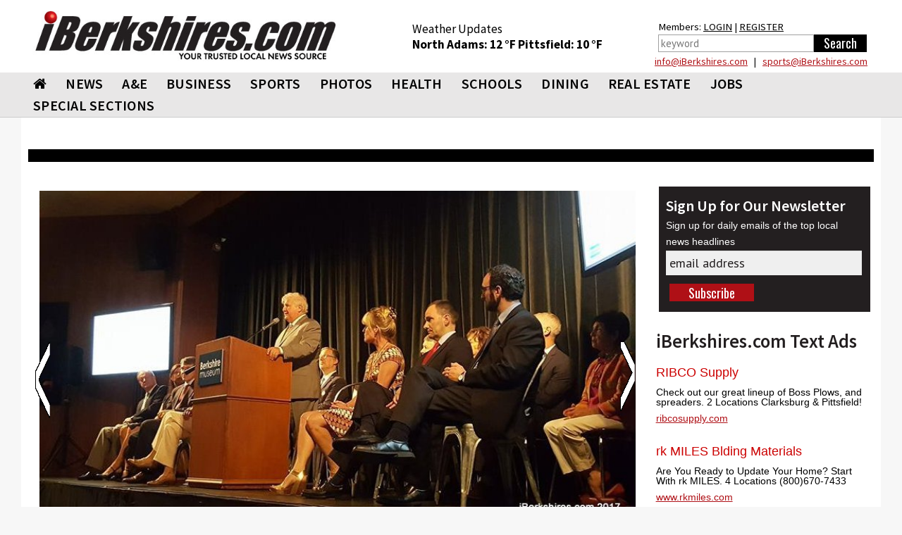

--- FILE ---
content_type: text/html; charset=utf-8
request_url: https://www.iberkshires.com/story/55058/Berkshire-Museum-Unveils-Reinvention-Plan-.html
body_size: 24109
content:
<!DOCTYPE html>
<html>
	<head>
	
<!-- Google tag (gtag.js) -->
<script async src="https://www.googletagmanager.com/gtag/js?id=G-TZ8R4CEL6H"></script>
<script>
  window.dataLayer = window.dataLayer || [];
  function gtag(){dataLayer.push(arguments);}
  gtag('js', new Date());

  gtag('config', 'G-TZ8R4CEL6H');
</script>
	
				<meta name="viewport" id=viewport content="width=device-width, initial-scale=1.0">
				<title>Berkshire Museum Unveils 'Reinvention Plan'  /  iBerkshires.com - The Berkshires online guide to events, news and Berkshire County community information.</title>
					<meta property="og:image" content="https://www.iberkshires.com/images/feature/1499900808.jpg" />
			<link rel="image_src" href="https://www.iberkshires.com/images/feature/1499900808.jpg" />
					<META NAME="description" CONTENT="Architect Christopher Parkinson shows off a model he created of the renovated museum, which will have much more open space inside.
	
	PITTSFIELD, Mass. &mdash; The Berkshire Museum..."/>
		<meta property="og:title" content="Berkshire Museum Unveils 'Reinvention Plan' "/>
		<meta property="og:description" content="Architect Christopher Parkinson shows off a model he created of the renovated museum, which will have much more open space inside.
	
	PITTSFIELD, Mass. &mdash; The Berkshire Museum..."/>
		<meta property="og:type" content="article"/>
		<meta property="og:url" content="https://www.iberkshires.com/story/55058/Berkshire-Museum-Unveils-Reinvention-Plan-.html"/>
		<meta property="fb:app_id"       content="152723564753835" />
		        <script type="text/javascript" src="//script.crazyegg.com/pages/scripts/0094/3134.js" async="async"></script>
		<link rel="preconnect" href="https://fonts.googleapis.com">
		<link rel="preconnect" href="https://fonts.gstatic.com" crossorigin>
		<link rel="preload"  as="style" href='https://fonts.googleapis.com/css?family=Oswald'  >
		<link rel="preload"  as="style" href='https://fonts.googleapis.com/css?family=PT+Sans'  >
		<link rel="preload"  as="style" href="https://fonts.googleapis.com/css2?family=Source+Sans+Pro:wght@400;600;700;900&display=block"> 
		<link rel="preload"  as="style" href="/css/bootstrap_min.css">
		<link rel="preload"  as="style" href="/css/all_min.css?v=1.1">
		<link  rel="stylesheet" href='https://fonts.googleapis.com/css?family=Oswald'  >
		<link  rel="stylesheet" href='https://fonts.googleapis.com/css?family=PT+Sans'  >
		<link  rel="stylesheet" href="https://fonts.googleapis.com/css2?family=Source+Sans+Pro:wght@400;600;700;900&display=block"> 
		<link  rel="stylesheet" href="https://stackpath.bootstrapcdn.com/font-awesome/4.7.0/css/font-awesome.min.css">
		<link rel="stylesheet" href="/css/bootstrap_min.css">
		<link rel="stylesheet" href="/css/all_min.css?v=1.1">
		<style>
		.show_ipad{
			display:none !important;
		}
		@media print {
  a[href]:after {
    content: none
  }
}
body {
	font-family: Helvetica, Arial, sans-serif;
}
header {
	font-family: "Source Sans Pro";

}

		</style>
		<!-- Facebook Pixel Code -->
<script>
!function(f,b,e,v,n,t,s){if(f.fbq)return;n=f.fbq=function(){n.callMethod?
n.callMethod.apply(n,arguments):n.queue.push(arguments)};if(!f._fbq)f._fbq=n;
n.push=n;n.loaded=!0;n.version='2.0';n.queue=[];t=b.createElement(e);t.async=!0;
t.src=v;s=b.getElementsByTagName(e)[0];s.parentNode.insertBefore(t,s)}(window,
document,'script','https://connect.facebook.net/en_US/fbevents.js');
fbq('init', '326459697702104');
fbq('track', 'PageView');
</script>
<noscript><img height="1" width="1" style="display:none"
src="https://www.facebook.com/tr?id=326459697702104&ev=PageView&noscript=1"
/></noscript>
<!-- DO NOT MODIFY -->
<!-- End Facebook Pixel Code -->
		<script type='text/javascript'>
(function() {
var useSSL = 'https:' == document.location.protocol;
var src = (useSSL ? 'https:' : 'http:') +
'//www.googletagservices.com/tag/js/gpt.js';
document.write('<scr' + 'ipt src="' + src + '"></scr' + 'ipt>');
})();
</script>
<!----><script type='text/javascript'>

var mapping = googletag.sizeMapping().
  addSize([1024, 600], [1, 1]).
  addSize([980, 690], [1, 1]).
  addSize([640, 480], [300,75]).
  addSize([0, 0], [300,75]).
  build();

var mapping2 = googletag.sizeMapping().
  addSize([1024, 600], [1020,50]).
  addSize([980, 690], []).
  addSize([640, 480], []).
  addSize([0, 0], []).
  build();

var mapping3 = googletag.sizeMapping().
  addSize([1024, 600], [[728,90], [648, 90], [640,79]]).
  addSize([980, 690], [[728,90], [648, 90], [640,79]]).
  addSize([640, 480], [[640,79],[1, 1]]).
  addSize([0, 0], [[1, 1]]).
  build();

 var mapping3_2 = googletag.sizeMapping().
  addSize([1024, 600], [[728,90], [300,250]]).
  addSize([980, 690], [[728,90], [300,250]]).
  addSize([640, 480], [300,250]).
  addSize([0, 0], [[1, 1], [300,250]]).
  build();

var mapping4 = googletag.sizeMapping().
  addSize([1024, 600], [300,250]).
  addSize([980, 690], [300,250]).
  addSize([640, 480], [300,250]).
  addSize([0, 0], [300,250]).
  build();

var mapping6 = googletag.sizeMapping().
  addSize([1024, 600], [[300,75], [300,100]]).
  addSize([980, 690], [[300,75], [300,100]]).
  addSize([640, 480], [[300,75], [300,100]]).
  addSize([0, 0], [[300,75], [300,100]]).
  build();

var mapping5 = googletag.sizeMapping().
  addSize([1024, 600], [300,600]).
  addSize([980, 690], [300,600]).
  addSize([640, 480], [300,600]).
  addSize([0, 0], [300,600]).
  build();

var mapping9 = googletag.sizeMapping().
  addSize([1024, 600], [[1200,345], [1200,470]]).
  addSize([980, 690], []).
  addSize([640, 480], []).
  addSize([0, 0], []).
  build();

var mapping10 = googletag.sizeMapping().
  addSize([1024, 600], [1200,470]).
  addSize([980, 690], []).
  addSize([640, 480], []).
  addSize([0, 0], []).
  build();

  var titleSponsor1 = googletag.sizeMapping().
  addSize([1024, 600], [1200, 140]).
  addSize([980, 690], []).
  addSize([640, 480], []).
  addSize([0, 0], []).
  build();

  var titleSponsor2 = googletag.sizeMapping().
  addSize([1024, 600], []).
  addSize([980, 690], [300, 75]).
  addSize([640, 480], [300, 75]).
  addSize([0, 0], [300, 75]).
  build();

googletag.cmd.push(function() {
googletag.defineSlot('/1008300/iB_header_1020x50', [1020, 50], 'div-gpt-ad-1434469703641-0').defineSizeMapping(mapping2).addService(googletag.pubads());
googletag.defineSlot('/1008300/iB_story_wrap_pittsfield', [1, 1], 'div-gpt-ad-1422462450860-1').defineSizeMapping(mapping).addService(googletag.pubads());googletag.defineSlot('/1008300/iB_Pitts_Story_takeover_300x600', [300, 600], 'div-gpt-ad-1558010904698-2').addService(googletag.pubads());googletag.defineSlot('/1008300/iB_Pitts_Story_side2', [[300, 250], [300, 600]], 'div-gpt-ad-1558010904698-1').addService(googletag.pubads());googletag.defineSlot('/1008300/iB_Pitts_Story_side3', [300, 250], 'div-gpt-ad-1558010904698-0').addService(googletag.pubads());googletag.defineSlot('/1008300/iB_story_billboard_pittsfield', [1200, 345], 'div-gpt-ad-1533315227632-4').defineSizeMapping(mapping9).addService(googletag.pubads());googletag.defineSlot('/1008300/iB_story_pittsfield_728x90', [728, 90], 'div-gpt-ad-1556718782035-0').defineSizeMapping(mapping3_2).addService(googletag.pubads());googletag.defineSlot('/1008300/iB_story_internal_ads_300x250', [300, 250], 'div-gpt-ad-1558636397627-0').addService(googletag.pubads());googletag.defineSlot('/1008300/iB_story_bottom_pinned', [1200, 345], 'div-gpt-ad-1563482702853-0').defineSizeMapping(mapping9).addService(googletag.pubads());googletag.pubads().enableSingleRequest();
//googletag.pubads().enableSyncRendering();
googletag.pubads().collapseEmptyDivs();
googletag.enableServices();
});
</script>
<script type="text/javascript">var switchTo5x=true;</script>
<script type="text/javascript" src="https://ws.sharethis.com/button/buttons.js"></script>
<script type="text/javascript">stLight.options({publisher: "deb322f5-6b7d-4bfb-ab6e-f2a08a480ce0", doNotHash: true, doNotCopy: true, hashAddressBar: false});</script>
<script>
function loadGA(div, ad, js)
{
	 if (window.jQuery) {
        div.innerHTML= ad;
		window.parent.document.getElementsByTagName("body")[0].appendChild(js)
    } else {
        setTimeout(function() { loadGA(div, ad, js) }, 50);
    }
}
</script>
<script>
let isMobile = /iPhone|iPad|iPod|Android/i.test(navigator.userAgent); 
let isIOSMobile = (navigator.userAgent.match(/Mac/) && navigator.maxTouchPoints && navigator.maxTouchPoints > 2); 
if (!isMobile && isIOSMobile ) {   
    //Desktop mode on IPad detected    
    document.getElementById("viewport").setAttribute("content", "width=1225");
}
</script>
<style>
body {
	background-color: #f7f7f7;
}
.heading h3 { font-size:20pt !important;}
.heading h2 { font-size:19pt !important;}
.heading h2 a{ font-size:19pt !important;}
.heading .btn { margin: 5px 0 0; }
	</style>
	</head>
	<body>

<div class="top-ad"  style="padding:0;">
								</div>


<div id="fb-root"></div>
<script async defer crossorigin="anonymous" src="https://connect.facebook.net/en_US/sdk.js#xfbml=1&version=v12.0&appId=152723564753835&autoLogAppEvents=1" nonce="1mQ0rHed"></script>
			<header id="header" style="background-color:#fff;">
				<div class="container-fluid" style="background-color:#fff;padding:0;">
					<div class="holder" style="padding:0px;">
												<strong class="logo"  style="width:470px;height:95px;background-color:#fff;padding:10px;margin-top:5px;min-height:65px"><a href="/"><img src="/images/578x92_iBerk-Logo_New-Tag.jpg" width="256" alt="iBerkshires.com | YOUR COMMUNITY - YOUR NEWS"></a>
						</strong>
						<div style="color:#fff;" class=" visible-lg visible-md-block">
							
							<div style="height:50px;float:left;font-size:13pt;padding:30px 20px 0px 20px;margin-top:0px;color:#000;line-height:1.3;margin-left: 65px;">
							Weather Updates<br>
								<strong class="title"><a href=/Berkshires_Weather/  style="text-decoration:none;color:#000;">North Adams: <!-- MWeather by Matt Wilson <matt@mattsscripts.co.uk>--><!-- metar codes = `KAQW 021152Z AUTO 00000KT 10SM BKN034 OVC043 M11/M14 A2968 RMK AO2 SLP064 T11061139 11100 21128 56005' -->

<!-- crashed checking region - reported as `AUTO' -->

<!-- crashed checking date/time - reported as 00000KT -->
<!-- CLOUD INFO FOUND => $_op = `BKN034' -->
<!-- CLOUD INFO FOUND => $_op = `OVC043' -->
<!-- TEMP INFO FOUND => $_op = `M11/M14' -->
<!-- $temp = -11 -->
<!-- $temp_dewpoint = -14 -->
<!-- $key = $var -->
12 &deg;F </a></strong>  
								<strong class="title"><a href=/Berkshires_Weather/  style="text-decoration:none;color:#000;">Pittsfield: <!-- MWeather by Matt Wilson <matt@mattsscripts.co.uk>--><!-- metar codes = `KPSF 021154Z AUTO 25005KT 10SM OVC085 M12/M15 A2963 RMK AO2 SLP064 60000 T11221150 11122 21139 56006' -->

<!-- crashed checking region - reported as `AUTO' -->

<!-- crashed checking date/time - reported as 25005KT -->
<!-- CLOUD INFO FOUND => $_op = `OVC085' -->
<!-- TEMP INFO FOUND => $_op = `M12/M15' -->
<!-- $temp = -12 -->
<!-- $temp_dewpoint = -15 -->
<!-- $key = $var -->
10 &deg;F </a></strong> 

								</div>
								<div style="float:right;font-size:11pt;padding:30px 10px 0px 10px;margin-top:-3px;color:#000;line-height:1.5;margin-left:20px;margin-right:10px;">
								Members: <a href="/members/login.php" style="color:#000;">LOGIN</a> | <a href="/members/signup.php" style="color:#000;">REGISTER</a><br>
										<form action="/search.php" data-role="none">
											<table><tr><td valign=top><input type="search" placeholder="keyword" name=search_phrase data-role="none" style="height:25px; border:1px solid #a0a0a0;color:#000;padding:3px;" size=25>
											</td><td valign=top><input type="submit" value="Search" data-role="none" style="min-width:75px;background-color:#000;color:#fff;height:25px;border:0px"></td></tr></table>
										</form>
								</div>

								<div style="color: #000;float: right;width: 500px;text-align: right;line-height: 1.1;margin-bottom: 8px;margin-right: 19px;margin-top: 5px;"> <a href="mailto:&#105;&#110;&#102;&#111;&#064;&#105;&#066;&#101;&#114;&#107;&#115;&#104;&#105;&#114;&#101;&#115;&#046;&#099;&#111;&#109;">&#105;&#110;&#102;&#111;&#064;&#105;&#066;&#101;&#114;&#107;&#115;&#104;&#105;&#114;&#101;&#115;&#046;&#099;&#111;&#109;</a> &nbsp; | &nbsp;
							 <a href="mailto:&#115;&#112;&#111;&#114;&#116;&#115;&#064;&#105;&#066;&#101;&#114;&#107;&#115;&#104;&#105;&#114;&#101;&#115;&#046;&#099;&#111;&#109;">&#115;&#112;&#111;&#114;&#116;&#115;&#064;&#105;&#066;&#101;&#114;&#107;&#115;&#104;&#105;&#114;&#101;&#115;&#046;&#099;&#111;&#109;</a></div>
						</div>
					</div>
					</div></header>
					<header id="header" style="background-color: #e8e7e7;border-bottom:1px solid #ccc;">
					<div id=ibh1 class="container-fluid" style="padding:0px;background-color: #e8e7e7;">
					<!--nav-->
							<style>
			#nav > li {
				font: 20px/31px "Source Sans Pro", "Impact", "Courier New",Arial,sans-serif;
				margin: 0 0 0 7px;
				font-weight:600;
				}
			@media (max-width: 767px) {
				.logo {
					max-width:100%;
					width:100% !important;
					margin:0;
					height:auto !important;
				}
				.logo img {
					width: 300px !important;
					margin: 0 auto;
				}
			}
			@media (max-width: 1219px) {
				#nav > li {
					font-size:17px;
					margin: 0 0 0 0px;
					line-height:2;
				}
			}
			#nav > li:first-child {
				margin-left:7px;
			}
			#nav .drop ul li {
				font-weight: normal;
			}
		</style>
					<nav class="nav-holder" id="ib_nav">
						<a class="nav-opener" href="#"><span>Menu</span></a>
						<div class="nav-drop">
							<ul id="nav">
								<li><a href="/"><i class="fa fa-home"></i></a></li>
								<li><a href="/news">NEWS</a>
									<div class="drop">
										<div class="row">
											<div class="col-sm-3">
												<div class="title">News</div>
												<ul>
														<li><a href="/BulletinBoard">BULLETIN BOARD</a></li>
														<li><a href="/story.php?bhid=23">BLOTTER</a></li>
														<li><a href="/obituaries_new.php">OBITUARIES</a></li>
														<li><a href="/community/calendar/">CALENDAR</a></li>
														<li><a href="/tag_sales">TAG SALES</a></li>
														<li><a href="/Berkshires_Weather/">WEATHER</a></li>
														<li><a href="/blogs">BLOGS</a></li>
														<li><a href="/election">ELECTION</a></li>
														<li><a href="/news?bhid=27">COMMUNITY HEROES</a></li>
														<li><a href="/legalnotices/">LEGAL NOTICES</a></li>
														<li><a href="/letters.php">LETTERS / POST A LETTER</a></li>
												</ul>
											</div>
											<div class="col-sm-3 hidden-xs"><a class="thumbnail" href="/story/81265/Dalton-Year-in-Review-2025.html"><div class=thumb_wrap><img src="/images/thumbnail_images/33920c6ea574e10e90547779fd9dd8a3.jpg" height="159" width="280" alt="image description"></div>Dalton: Year in Review 2025</a></div><div class="col-sm-3 hidden-xs"><a class="thumbnail" href="/story/81270/Macksey-Shade-Pledge-Compassion-Accountability-as-City-Leaders.html"><div class=thumb_wrap><img src="/images/thumbnail_images/a490fb191123fcc85e860bdc7b3beec1.jpg" height="159" width="280" alt="image description"></div>Macksey, Shade Pledge Compassion, Accountability as City Leaders</a></div><div class="col-sm-3 hidden-xs"><a class="thumbnail" href="/story/81269/Weekend-Outlook-Fresh-Start.html"><div class=thumb_wrap><img src="/images/thumbnail_images/50baa591c828ffce87f83d81126eb0a1.jpg" height="159" width="280" alt="image description"></div>Weekend Outlook: Fresh Start</a></div>										</div>
									</div>
								</li>
								<li>
									<a  href="/ae">A&amp;E</a>
									<div class="drop">
										<div class="row">
											<div class="col-sm-3">
												<div class="title">Arts &amp; Entertainment</div>
												<ul>
													<li><a href="/ae/nightlife/">NIGHTLIFE</a></li>
													<li><a href="/community/calendar/">CALENDAR</a></li>
												</ul>
											</div>
											<div class="col-sm-3 hidden-xs"><a class="thumbnail" href="/story/81269/Weekend-Outlook-Fresh-Start.html"><div class=thumb_wrap><img src="/images/thumbnail_images/50baa591c828ffce87f83d81126eb0a1.jpg" height="159" width="280" alt="image description"></div>Weekend Outlook: Fresh Start</a></div><div class="col-sm-3 hidden-xs"><a class="thumbnail" href="/story/81258/New-Year-s-Eve-Celebrations-to-Welcome-2026.html"><div class=thumb_wrap><img src="/images/thumbnail_images/a317045e46616767c1d1acc0ad07387e.jpg" height="159" width="280" alt="image description"></div>New Year's Eve Celebrations to Welcome 2026</a></div><div class="col-sm-3 hidden-xs"><a class="thumbnail" href="/story/81183/Weekend-Outlook-Holiday-Happenings.html"><div class=thumb_wrap><img src="/images/thumbnail_images/0e298377306a3ede971c1fb921c73ef3.jpg" height="159" width="280" alt="image description"></div>Weekend Outlook: Holiday Happenings</a></div>										</div>
									</div>
								</li>
								<li><a  href="/business">BUSINESS</a>
									<div class="drop">
										<div class="row">
											<div class="col-sm-3">
												<div class="title">Business</div>
												<ul>
													<li><a href="/business/profiles">BUSINESS PROFILES</a></li>
													<li><a href="https://www.supporttheberkshires.com/" target=_blank>BUSINESS DIRECTORY</a></li>	
													<li><a href="/story.php?bhid=2">THE WATERCOOLER</a></li>
													<li><a href="/bprofiles.php">PEOPLE IN THE NEWS</a></li>
													<li><a href="/blogs/Bill_Schmick">BILL SCHMICK</a></li>
													<li><a href="/legalnotices/">LEGAL NOTICES</a></li>
													<li><a href="http://www.berkshirejobs.com" target=_blank>BERKSHIRE JOBS</a> </li>
												</ul>
											</div>
											<div class="col-sm-3 hidden-xs"><a class="thumbnail" href="/story/81264/Licensing-Board-OKs-Pittsfield-Businesses-Alterations.html"><div class=thumb_wrap><img src="/images/thumbnail_images/daf2922bfc5cd35b4fd2f4e3fe44fd85.jpg" height="159" width="280" alt="image description"></div>Licensing Board OKs Pittsfield Businesses Alterations</a></div><div class="col-sm-3 hidden-xs"><a class="thumbnail" href="/story/81207/Friday-Front-Porch-Feature-A-Sunny-Charming-Home-in-Pittsfield.html"><div class=thumb_wrap><img src="/images/thumbnail_images/77c9dd2e915d33052b1e947f44aa510f.jpg" height="159" width="280" alt="image description"></div>Friday Front Porch Feature: A Sunny, Charming Home in Pittsfield</a></div><div class="col-sm-3 hidden-xs"><a class="thumbnail" href="/story/81223/Pittsfield-Cannabis-Cultivator-Plans-Dispensary.html"><div class=thumb_wrap><img src="/images/thumbnail_images/5f69ed1a887eb585129d10b1aa8db8f4.jpg" height="159" width="280" alt="image description"></div>Pittsfield Cannabis Cultivator Plans Dispensary</a></div>										</div>
									</div>
								</li>
								<li><a  href="/sports">SPORTS</a>
									<div class="drop">
										<div class="row">
											<div class="col-sm-3" style="padding-left:9px;padding-right:5px;">
												<div class="title">Sports</div>
												<ul>
													<li><a href="/slideshows?cat=sports">SLIDE SHOWS</a></li>
													<li><a href="/sports/highschool/main">HIGH SCHOOL SPORTS</a></li>
													<li><a href="/sports/athlete_of_the_week.php">ATHLETE OF THE WEEK</a></li>
													<li><a href="/story.php?bhid=16">COMMUNITY SPORTS</a></li>
													<li><a href=/blog/?user_id=6445&tryouts=1>SIGNUPS & TRYOUTS</a></li>
													<li><a href="https://iberkshiresprofootball.upickem.net/" target=_blank>PRO FOOTBALL PICK'EM</a></li>
													<li><a href="https://iberkshirescollegehoops.upickem.net/" target=_blank>BRACKET CHALLENGE</a></li>
												</ul>
											</div>
											<div class="col-sm-3 hidden-xs"><a class="thumbnail" href="/sports/highschool/winter/basketball/boys/story/42/1916/Pittsfield-Pulls-Away-Late-Against-Springfield-International-Charter.html"><div class=thumb_wrap><img src="/images/thumbnail_images/73b30dd6bb8ce7da33c08631fc0caeac.jpg" height="159" width="280" alt="image description"></div>Pittsfield Pulls Away Late Against Springfield International Charter</a></div><div class="col-sm-3 hidden-xs"><a class="thumbnail" href="/sports/highschool/winter/basketball/boys/story/43/1914/Cooney-s-Late-Free-Throws-Lift-Lenox.html"><div class=thumb_wrap><img src="/images/thumbnail_images/866fb33f6dc6a9f3cf85b3a9be761c15.jpg" height="159" width="280" alt="image description"></div>Cooney's Late Free Throws Lift Lenox</a></div><div class="col-sm-3 hidden-xs"><a class="thumbnail" href="/sports/highschool/winter/basketball/boys/story/2/1913/Bond-Scores-1-000th-in-Drury-Road-Win.html"><div class=thumb_wrap><img src="/images/thumbnail_images/0e4ba3a840bf628cd50174758299e7c4.jpg" height="159" width="280" alt="image description"></div>Bond Scores 1,000th in Drury Road Win</a></div>										</div>
									</div>
								</li>
								<li><a href="/slideshows">PHOTOS</a>
								<div class="drop">
										<div class="row">
											<div class="col-sm-3">
												<div class="title">Photos & Videos</div>
												<ul>
													<li><a href="/slideshows">SLIDESHOWS</a></li>
													<li><a href="/videos">VIDEOS</a></li>								
												</ul>
											</div>
										</div>
									</div>
								</li>
								<li><a  href="/health">HEALTH</a>
									<div class="drop">
										<div class="row">
											<div class="col-sm-3">
												<div class="title">Health</div>
												<ul>
													
													<li><a href="/health_new/index_new.php">HEALTH & WELLNESS</a></li>
													<li><a href="/BHS">BERKSHIRE HEALTH SYSTEMS</a></li>
													<li><a href="/CHP">COMMUNITY HEALTH PROGRAMS - CHP</a></li>
													<li><a href="/SVHC">SOUTHWESTERN VERMONT HEALTH CARE</a></li>
												</ul>
											</div>
											<div class="col-sm-3 hidden-xs"><a class="thumbnail" href="/story/81146/BHS-New-North-County-Urgent-Care-Center-Opens-Tuesday.html"><div class=thumb_wrap><img src="/images/thumbnail_images/b41ea06bfa32eef8efdcb05281b9b46a.jpg" height="159" width="280" alt="image description"></div>BHS' New North County Urgent Care Center Opens Tuesday</a></div><div class="col-sm-3 hidden-xs"><a class="thumbnail" href="/story/81086/Attorney-General-OKs-Williamstown-Ban-on-Smoking-in-Apartments.html"><div class=thumb_wrap><img src="/images/thumbnail_images/0efcd9dbd3873c745db820effe71f5d2.jpg" height="159" width="280" alt="image description"></div>Attorney General OKs Williamstown Ban on Smoking in Apartments</a></div>										</div>
									</div>
								</li>
								<li><a  href="/education">SCHOOLS</a>
									<div class="drop">
										<div class="row">
											<div class="col-sm-3">
												<div class="title">Schools</div>
												<ul>
													<li><a href="/camps.php">SUMMER CAMPS</a></li>
													<li><a href="/yearbook">BERKSHIRE COUNTY YEARBOOK</a></li>
													<li><a href="/education/schoollunch.php">SCHOOL LUNCHES</a></li>
													<li><a href="/education/reunion/">CLASS REUNIONS</a></li>
													<li><a href="/news?bhid=26">TEACHER OF THE MONTH</a></li>
													<li><a href="/news?bhid=29">CREATE AN AD</a></li>
													<li><a href="/school_watch">SCHOOL CLOSINGS</a></li>
													<li><a href="/news?bhid=12">COLLEGE NOTES</a></li>

												</ul>
											</div>
											<div class="col-sm-3 hidden-xs"><a class="thumbnail" href="/story/81205/Teacher-of-the-Month-Greta-Noyes-.html"><div class=thumb_wrap><img src="/images/thumbnail_images/2664a3651619962728ee3eae4e4774b4.jpg" height="159" width="280" alt="image description"></div>Teacher of the Month: Greta Noyes </a></div><div class="col-sm-3 hidden-xs"><a class="thumbnail" href="/story/81216/McCann-Recognizes-Superintendent-Award-Recipient.html"><div class=thumb_wrap><img src="/images/thumbnail_images/113fb429883297c31c93616c3c32c650.jpg" height="159" width="280" alt="image description"></div>McCann Recognizes Superintendent Award Recipient</a></div><div class="col-sm-3 hidden-xs"><a class="thumbnail" href="/story/81187/Superintendent-s-Award-Presented-to-Wahconah-High-Senior.html"><div class=thumb_wrap><img src="/images/thumbnail_images/a4ae0108da5e32fe0ea268784b84f74f.jpg" height="159" width="280" alt="image description"></div>Superintendent's Award Presented to Wahconah High Senior</a></div>										</div>
									</div>
								</li>
								<li><a href="https://www.berkshiremenus.com" target=_blank>DINING</a>
									<div class="drop">
										<div class="row">
											<div class="col-sm-3">
												<div class="title">Dining</div>
												<ul>
													<li><a href="https://www.berkshiremenus.com">BERKSHIRE MENUS</a> </li>
												</ul>
											</div>
											<div class="col-sm-3 hidden-xs"><a class="thumbnail" href="/story/81076/Bousquet-Mountain-Drifters-Restaurant-Under-New-Local-Ownership.html"><div class=thumb_wrap><img src="/images/thumbnail_images/a301001b0010af2a2bbd08dc5dec9249.jpg" height="159" width="280" alt="image description"></div>Bousquet Mountain Drifters Restaurant Under New Local Ownership</a></div><div class="col-sm-3 hidden-xs"><a class="thumbnail" href="/story/81071/Freight-Yard-Pub-Serving-the-Community-for-Decades.html"><div class=thumb_wrap><img src="/images/thumbnail_images/4e09d3aefb9acfe632a0b9281ee63290.jpg" height="159" width="280" alt="image description"></div>Freight Yard Pub Serving the Community for Decades</a></div><div class="col-sm-3 hidden-xs"><a class="thumbnail" href="/story/80873/Figo-s-Pizzeria-Serves-Fresh-Italian-Dishes.html"><div class=thumb_wrap><img src="/images/thumbnail_images/1a871cf92358f3b5faa61d12e9373f47.jpg" height="159" width="280" alt="image description"></div>Figo's Pizzeria Serves Fresh Italian Dishes</a></div>										</div>
									</div>
								</li>
								<li><a  href="/realestate/new">REAL ESTATE</a>
									<div class="drop">
										<div class="row">
											<div class="col-sm-3">
												<div class="title">Real Estate</div>
												<ul>
													<!--<li><a href="/blog/?user_id=6449">REAL ESTATE WITH PAUL HARSCH</a></li>-->
													<li><a href="/realestate/new">REAL ESTATE LISTINGS</a></li>
													<li><a href="/realestate/re_transactions.php">TRANSACTIONS</a></li>
													<li><a href="/news?bhid=31">FRONT PORCH</a></li>
													<li><a href="/hg">HOME & GARDEN</a></li>
													<li><a href="/legalnotices/">LEGAL NOTICES</a></li>
												</ul>
											</div>
											<div class="col-sm-3 hidden-xs"><a class="thumbnail" href="/story/81207/Friday-Front-Porch-Feature-A-Sunny-Charming-Home-in-Pittsfield.html"><div class=thumb_wrap><img src="/images/thumbnail_images/77c9dd2e915d33052b1e947f44aa510f.jpg" height="159" width="280" alt="image description"></div>Friday Front Porch Feature: A Sunny, Charming Home in Pittsfield</a></div><div class="col-sm-3 hidden-xs"><a class="thumbnail" href="/story/81195/Friday-Front-Porch-Feature-A-Charming-House-Like-New.html"><div class=thumb_wrap><img src="/images/thumbnail_images/32ffd5c4433c882e00cc065166fbc69f.jpg" height="159" width="280" alt="image description"></div>Friday Front Porch Feature: A Charming House Like New</a></div><div class="col-sm-3 hidden-xs"><a class="thumbnail" href="/story/81132/Friday-Front-Porch-Feature-This-Luxury-Home-Has-Plenty-of-Amenities.html"><div class=thumb_wrap><img src="/images/thumbnail_images/6ede37c869ee95d02e1cb687f75df9eb.jpg" height="159" width="280" alt="image description"></div>Friday Front Porch Feature: This Luxury Home Has Plenty of Amenities</a></div>										</div>
									</div>
								</li>
								<li ><a href="https://www.berkshirejobs.com" target=_blank>Jobs</a>
									<div class="drop">
										<div class="row">
											<div class="col-sm-3">
												<div class="title">Jobs</div>
												<ul>
													<li><a href="https://www.berkshirejobs.com" target=_blank>BERKSHIRE JOBS</a></li>
													<li><a href="http://www.berkshirenonprofits.com"  target=_blank>BERKSHIRE NONPROFITS</a></li>								
												</ul>
											</div>
										</div>
									</div>
								</li>
								<!--<li><a href="https://berkshirecoupons.com/" target=_blank>COUPONS</a></li>-->
								<li ><a href="#">SPECIAL SECTIONS</a>
									<div class="drop">
										<div class="row">
											<div class="col-sm-4">
												<div class="title">Special Sections</div>
												<ul>
													<li><a href="https://www.berkshirecoupons.com" target=_blank>BERKSHIRE COUPONS</a></li>		
													<li><a href="/media_viewer/featured/phototable.php?pets=1" >PET ADOPTION SPOTLIGHT</a></li>
													<li><a href="/news?bhid=26" >TEACHER OF THE MONTH</a></li>
													<li><a href="/news?bhid=27" >COMMUNITY HEROES</a></li>
													<li><a href="/news?bhid=29" >CREATE AN AD</a></li>
													<li><a href="https://iberkshiresprofootball.upickem.net/" target=_blank>PRO FOOTBALL PICK'EM</a></li>
													<li><a href="/featured/Cannabis" >CANNABIS TRAIL</a></li>
													<li><a href="/spotlight/141/Congratulate-Your-Graduate-2025.html" >CONGRATULATE YOUR GRADUATE</a></li>
													<li><a href="/spotlight/145/Where-to-Buy-Your-Christmas-Tree-2025.html" >WHERE TO BUY YOUR CHRISTMAS TREE</a></li>
													<li><a href="https://www.supporttheberkshires.com/" target=_blank>SUPPORT THE BERKSHIRES</a></li>		
												</ul>
											</div>
										</div>
									</div>
								</li>
							</ul>
						</div>
						<div class="search-holder visible-xs">
									<a class="link-search" href="#">Search Link</a>
									<div class="popup">
										<form action="/search.php" data-role="none">
											<input type="search" name=search_phrase data-role="none">
											<input type="submit" value="Search" data-role="none">
										</form>
									</div>
								</div>
					</nav>

						</div>
			</header>
			
			<div id="wrapper">
			<main id="main">
			<div class="container-fluid">
								<div class="main-ad visible-lg">
						<div id='div-gpt-ad-1434469703641-0' style="min-height:50px;">
						<script type='text/javascript'>
						googletag.cmd.push(function() { googletag.display('div-gpt-ad-1434469703641-0'); });
						</script>
						</div>
				</div>
								<style>
					.main-ad {
						padding-top:15px;
					}
					.side-ad {
						padding-bottom:10px;
					}
					.side-ad div{
						margin: 0 auto;
					}
					.heading {
						margin-top:10px !important;
					}
					.heading h2 {
						letter-spacing: 0px !important;
					}
					.caption h3 {
						font-size: 1.3em !important;
					}
				</style>
				<table width=100% style="background-color:#000000;height:5px;margin-bottom:15px;font-size:8pt;" class=visible-lg><tr><td>&nbsp;</td></tr></table>
				

<style>
		.heading h2 {
			border-left: 5px solid #af1015;
			padding-left: 10px;
			font-family: "Source Sans Pro";
			margin: 0;
			font-weight: bold;
			padding-top: 0px;
			text-transform: uppercase;
			letter-spacing: 2px;
			font-size:24pt;
			line-height:1;
			}
			.heading h2 a{
			font-size:24pt;
			}
			.heading {
				background:none;
			}
			.pop {
				background-color: #af1015;
				padding: 2px;
				height: 22px;
				width: 22px;
				display: block;
				color: #fff;
				text-align: center;
				line-height: 1;
				font-size: 12pt;
				font-weight: bold;
				float: left;
				margin: 5px;
				margin-left:0px;
			}
			h1, h2, h3, h4, h5, h6, .h1, .h2, .h3, .h4, .h5, .h6 {
				font-family: "Source Sans Pro";
				font-weight:600;
				line-height:1;
				margin:0;
			}
			.thumbnail .tag {
				font-family: "Source Sans Pro";
			}
			.thumbnail .caption p {
				max-height:35px;
				overflow:hidden;
			}
			.crsl-items { width:100%; overflow:hidden;}
			.crsl-wrap {width:3000px;}
			.crsl-item { max-width:100%;}
			@media screen and (max-width: 700px) {
				.crsl-item { width:355px;}
			}
</style>
</style><script type="text/javascript" src="/comments.js?d=7-14-2011"></script>
        <SCRIPT language="JavaScript">
            function locscrollmenu(file, name, winwidth, winheight) {
                var string = "width=" + winwidth + ",height=" + winheight + "toolbar=no,directories=no,resizable=no,dependent=no,scrollbars=yes,location=no,status=no,menubar=no"
                hwnd4 = window.open(file, name, string);
                if (navigator.appName == "Netscape") {
                    hwnd4.focus()
                }
            }
        </script>
        <style>
            .updated {
                color: #9f0010;
                font-size: 8pt;
                font-style: italic;
                font-weight: normal;
            }
        </style>
		


<div class="row" style="position: relative;height: 100%;">
						<div class="col-lg-9">
							<div id="content">
								<article class="article" style="margin-top:5px;">



    <div class="crsl-items" data-navigation="NAV-ID"><div class="crsl-wrap"><figure class="visual crsl-item"><center><img src="/images/feature/1499900808.jpg"  height="495" width="880" alt="image description"></center><figcaption>Executive Director Van Shields revealed the plan to sell of parts of the museum collection and expand the facility to about 100 invited community members Wednesday afternoon. </figcaption></figure><figure class="visual crsl-item"><center><img src="/images/feature/1499900158.jpg" height="495" width="880"  alt="image description"></center><figcaption>A rendering of the new lobby.</figcaption></figure><figure class="visual crsl-item"><center><img src="/images/feature/1499900245.jpg" height="495" width="880"  alt="image description"></center><figcaption>A three-story atrium will be the heart of the museum.</figcaption></figure><figure class="visual crsl-item"><center><img src="/images/feature/1499900307.jpg" height="495" width="880"  alt="image description"></center><figcaption>A greater emphasis is being placed on science with this enahnced exhibit. </figcaption></figure><figure class="visual crsl-item"><center><img src="/images/feature/1499900403.jpg" height="495" width="880"  alt="image description"></center><figcaption>There will also be a greater focus on history.</figcaption></figure></div><div id="NAV-ID" class="crsl-nav"><a href="#" class="previous">Previous</a><a href="#" class="next">Next</a></div></div><h1>Berkshire Museum Unveils 'Reinvention Plan' </h1><div class="meta"><strong class="author">By Andy McKeever</strong><font color=#808080><i>iBerkshires Staff</i></font><br><time>06:49PM / Wednesday, July 12, 2017</time><A HREF="javascript:locscrollmenu('/printerFriendly.php?story_id=55058','iberkshiresNew',900,600)"><b>Print Story</b></a></A> | <A HREF="/rec.php3"><b>Email Story</b></A></div><div>
	<div class="story_image" style="float:right;padding:5px;">
		<img alt="" height="281" src="https://www.iberkshires.com/ckfinder/userfiles/images/IMG_4891.JPG" style="border:1px solid #000000;float:right;" width="500" /><br clear="all" />
		<div class="icaption" style="max-width:500px;font-size:12px">
			<b>Architect Christopher Parkinson shows off a model he created of the renovated museum, which will have much more open space inside.</b></div>
	</div>
	PITTSFIELD, Mass. &mdash; The Berkshire Museum was faced with a choice: change, move or die.</div>
<div>
	&nbsp;</div>
<div>
	For the last decade, the museum has faced a $1.1 million deficit in its budget, setting a course for failure. Executive Director Van Shields called it a threat to the museum&#39;s future.&nbsp;</div>
<div>
	&nbsp;</div>
<div>
	In response, the century-old institution has crafted a bold $60 million plan to not only get its financial house in order but also modernize the museum and how it operates.</div>
<div>
	&nbsp;</div>
<div>
	&quot;When a species is threatened, they either adapt, migrate, or go extinct. In human terms, that is change, move or die. We aren&#39;t moving. We can&#39;t serve if we die. Therefore we must change and nothing short of a comprehensive solution is necessary,&quot; Shields said.&nbsp;</div>
<div>
	&nbsp;</div>
<div>
	Shields said the museum is seeing increased visitors, but financial support has not been trending the same way.</div>
<div>
	&nbsp;</div>
<div>
	&quot;Rising costs and a changing economic and philanthropic environment within our region has threatened our financial sustainability,&quot; Shields said. &quot;The Berkshire Museum has been struggling financially even while experiencing a burgeoning demand for its services to the community.&quot;</div>
<div>
	&nbsp;</div>
<div>
	The museum is auctioning off 40 pieces of art, including two Norman Rockwell paintings, to bring in more than $50 million. At the same time, the organization has launched a fundraising campaign to raise another $10 million &mdash;&nbsp;of which $5.4 million has already been raised.</div>
<div>
	&nbsp;</div>
<div>
	From there, the Berkshire Museum will create an endowment with $40 million to right its financial ship and then invest $20 million in improving the museum.</div>
<div>
	&nbsp;</div>
<div>
	&quot;We will integrate treasured objects with cutting-edge technology and new interpretative techniques, and a fresh perspective that aims to extract contemporary relevance from historical artifacts. We will transform static museum galleries into active learning laboratories,&quot; Shields said.</div>
<div>
	&nbsp;</div>
<div>
	Particularly, the museum will be undergoing a massive renovation. Local architecture firm Arcade has crafted a model and rendering showing a much more open facility &mdash; particularly with the creation of a three-story atrium as the &quot;heart&quot; of the museum. A brand new lobby and a new performance space also will be constructed.</div>
<div>
	&nbsp;</div>
<div>
	&quot;A lot of the way we were approaching the design was trying to open up some of the congestion that years of additions started to make,&quot; said architect Christopher Parkinson.</div>
<div>
	&nbsp;</div>
<div>
	Parkinson said most of the work will be in the interior and an effort has been made to preserve the external facade. The architects worked to balance the historic pieces of the building while bringing it into the current century.</div>
<div>
	&nbsp;</div>
<div>
	&quot;What we are trying to suggest in the renderings is to be respectful of the historic characteristics of the building. When you enter and go through that historic facade, you&#39;ll be immersed in a very contemporary environment that feels very of its time. That is one of the goals and I think it is something the museum has been struggling with, feeling a bit dated. Here is an approach that embraces both its history and its future,&quot; Parkinson said.</div>
<div>
	&nbsp;</div>
<div>
	The museum will feature much more interactive technology and place a greater emphasis on science and history than ever before. That goal came directly from some 400 members of the community who museum officials had worked with in the development of the plan. The living world gallery, including the aquarium, will be spruced up within a 5,000 square-foot exhibit on the main floor.</div>
<div>
	&nbsp;</div>
<div>
	&quot;Rather than imagining what the community wanted from us, we asked them. How refreshing is that?&quot; Shields said. &quot;When we asked the community you said you wanted a heightened emphasis on science and history and we listened.&quot;</div>
<div>
	&nbsp;</div>
<div>
	The museum will remain &quot;interdisciplinary,&quot; with exhibits in art, science, and history, as founder Zenas Crane envisioned in establishing it in 1903.</div>
<div>
	&nbsp;</div>
<div>
	&quot;We are staking the claim to being an interdisciplinary museum because we know the powers of interdisciplinary interpretation holds great promise,&quot; Shields said.</div>
<div id='div-gpt-ad-1556718782035-0' style='text-align:center;margin-bottom:20px;margin-top:20px;'><script>googletag.cmd.push(function() { googletag.display('div-gpt-ad-1556718782035-0'); });</script></div><div>
	&nbsp;</div>
<div>
	The museum also has plans to break out of its walls and interact closely with the community. Shield said it is embracing the idea of having &quot;no boundaries and no borders.&quot;</div>
<div>
	&nbsp;</div>
<div>
	&quot;It doesn&#39;t stop with bringing people to the museum. We plan to bring the museum to the Berkshires. With our new Berk Boxes, designed to be taken to schools, community centers, bank lobbies and other places that people gather, we will take the museum on the road. That&#39;s just the beginning of our desire to become a distributing museum experience,&quot; Shields said.</div>
<div>
	&nbsp;</div>
<div>
	The &quot;reinvention plan&quot; is a bold move for the historic museum but one many felt was needed. John Bissell, from Greylock Federal Credit Union, said the world is changing rapidly and the museum has to keep pace.&nbsp;</div>
<div>
	&nbsp;</div>
<div>
	&quot;When I was a kid growing up here in the Berkshires we could come here on school visits or family visits and it seemed like inside of these four walls nothing changed,&quot; Bissell said.</div>
<div>
	&nbsp;</div>
<div>
	City Councilor John Krol said the plans are particularly good for children and will do a better job at reaching and educating them when they go to the museum. He praised the museum for sticking to its mission of serving the community, even if it means selling off pieces of art.</div>
<div>
	&nbsp;</div>
<div>
	&quot;The Berkshire Museum needed to find ways to be more hands on, needed to find ways to be more exciting and interesting for children which means you need to have more things they&#39;re interested in like the interactive type of technology. It seems as though they did listen,&quot; Krol said.</div>
<div>
	&nbsp;</div>
<div>
	<div class="story_image" style="float:left;padding:5px;">
		<img alt="" height="197" src="https://www.iberkshires.com/ckfinder/userfiles/images/IMG_4887.JPG" style="border:1px solid #000000;float:left;" width="350" /><br clear="all" />
		<div class="icaption" style="max-width:350px;font-size:12px">
			<b>John Bissell raised a toast to the museum officials.</b></div>
	</div>
	Board of Trustee President Elizabeth &quot;Buzz&quot; McGraw said difficult decisions had to be made, specifically the selling off of the collection, but in the end, the museum will stay relevant long into the future.&nbsp;</div>
<div>
	&nbsp;</div>
<div>
	&quot;We are united in our enthusiasm for moving forward with its implementation,&quot; McGraw said. &quot;As a board, we&#39;ve worked tirelessly over the last two years to ensure the future of our beloved museum.&quot;</div>
<div>
	&nbsp;</div>
<div>
	The museum is a significant piece of the city and the county. Art, culture, and tourism are&nbsp;integral in the county&#39;s economic landscape.</div>
<div>
	&nbsp;</div>
<div>
	1Berkshire President Jonathan Butler said the Berkshire Museum is a critical piece to that in the way it is often the first introduction to art and culture for many people.</div>
<div>
	&nbsp;</div>
<div>
	&quot;It is not only a tremendous community resource to Pittsfield and even the larger Berkshires but it is an essential introduction for families and children to the world of culture, of art, the world of history and science. If you look around the Berkshires we have world class art and culture. The Berkshire Museum, in many instances, acts as that introduction for people,&quot; Butler said.&nbsp;</div>
<div>
	&nbsp;</div>
<div>
	Butler praised the steps the museum is taking, &quot;our organization commends the bold approach the museum is taking. The region is changing, the region is evolving, and it makes a lot of sense that the Berkshire Museum evolves with it. They are taking an approach is that putting the best interest of our future forward.&quot;</div>
<div>
	&nbsp;</div>
<div>
	The museum is also a cog in the wheel for the city&#39;s downtown. For the last decade, the city has placed and emphasis on revitalizing its main drag. Mayor Linda Tyer said the investment being made to upgrade the museum shows a commitment and confidence in the city&#39;s downtown.</div>
<div>
	&nbsp;</div>
<div>
	&quot;I am so pleased that the board, under the leadership of Van, had made some difficult decisions. They are bold and visionary and this is going to change the landscape of art and culture in our downtown,&quot; Tyer said.</div>
<div>
	&nbsp;</div>
<div>
	&quot;With every new investment, every new project, including the downtown market rate housing, what it proves to me is all the hard work that so many different organizations put into the renaissance of our downtown is starting to pay off. We have to keep nurturing that in order to get over the finish line.&quot;</div>
<div>
	&nbsp;</div>
<div>
	Shields believes when enacted, &quot;the return on our investment will be mighty.&quot;&nbsp;</div>
	
    <br><span style="font-size:9pt;margin-left:15px;"><b>Tags: </b><a href='/story.php?tag=Berkshire+Museum'>Berkshire Museum</a>, &nbsp;&nbsp;</span><br><br>	<!--<center style="clear:both;"><div class="fb-like" 
       data-href="http://www.iberkshires.com/story/55058/Berkshire-Museum-Unveils-Reinvention-Plan-.html" 
       data-layout="standard" 
       data-action="like" 
       data-size="small" 
	   data-width="" 
       data-share="false">
  </div></center>-->
  </article>
							</div>
						</div>
						<style>
	@media (min-width: 1200px) {
		.scroll_side {
			height: 100%;
			right: 0;
		}
		@-moz-document url-prefix() { 
			.scroll_side {
				position: absolute;
			}
		}
		.scroll_aside {
			height:100%;
		}
}
</style>
						<div class="col-lg-3 scroll_side" >
							<aside id="sidebar" class="scroll_aside">
							<style>#wrapper {overflow:visible !important;}</style>
																	
									<div id=slide_ad style="z-index:2;">
																													<div class="side-ad">
										<div id='div-gpt-ad-1558010904698-2' style="min-height:250px;margin-top:25px;">
											<script type='text/javascript'>
												googletag.cmd.push(function () {
													googletag.display('div-gpt-ad-1558010904698-2');
												});
											</script>
										</div>
										</div>
																			</div>
									
										<div class="side-ad">
										
									
								
				
								<style>
								.slide_ad {
									#position: fixed;
									#top: 58px;
									z-index:2;position: sticky;top: 50px;background-color:#fff;
								}
								.side-ad {
									margin-bottom:10px;
								}
								</style>
								<style>
																#mc-embedded-subscribe-form input.mce_inline_error {border:2px solid #e85c41;}
</style>

															<form action="//boxcarmedia.us12.list-manage.com/subscribe/post?u=366f390d0d9285fb9e025e30c&amp;id=3ce2842c4b" method="post" id="mc-embedded-subscribe-form" name="mc-embedded-subscribe-form" class=newsletter-form class="validate" target="_blank" novalidate style="margin:0 auto;margin-bottom: 5px; width: 300px;">
															<fieldset style="text-align:left;">
																<h3 style="font-size:22px;margin-bottom:0px;">Sign Up for Our Newsletter</h3>
																<span>Sign up for daily emails of the top local news headlines</span>
																<input type="email" value="" name="EMAIL" class="required email form-control" id="mce-EMAIL"  placeholder="email address">
																<input type="hidden" value="1" name="group[4545][1]" id="mce-group[4545]-4545-0">
																
																
																<div id="mce-responses" class="clear">
																<div class="response" id="mce-error-response" style="display:none"></div>
																<div class="response" id="mce-success-response" style="display:none"></div>
																</div>    <!-- real people should not fill this in and expect good things - do not remove this or risk form bot signups-->
																<div style="position: absolute; left: -5000px;" aria-hidden="true"><input type="text" name="b_366f390d0d9285fb9e025e30c_3ce2842c4b" tabindex="-1" value=""></div>
																<div class="clear"><input type="submit" value="Subscribe" name="subscribe" id="mc-embedded-subscribe" class="button" style="margin:5px;"></div>
															</fieldset>
															</form>
															<script type='text/javascript' src='//s3.amazonaws.com/downloads.mailchimp.com/js/mc-validate.js'></script><script type='text/javascript'>(function($) {window.fnames = new Array(); window.ftypes = new Array();fnames[0]='EMAIL';ftypes[0]='email';fnames[1]='FNAME';ftypes[1]='text';fnames[2]='LNAME';ftypes[2]='text';}(jQuery));var $mcj = jQuery.noConflict(true);
</script>
</div>
									<header class=heading><h3>iBerkshires.com Text Ads</h3></header>
		
								<div><div class="text-ad"><h3><a href="/clickthru.php?id=403" style="color:#CC0000;"  target=_blank>RIBCO Supply </a></h3><p style="color:#000000">Check out our great lineup of Boss Plows, and spreaders. 2 Locations 
Clarksburg & Pittsfield!</p><a href="/clickthru.php?id=403"  target=_blank>ribcosupply.com</a></div></div><div><div class="text-ad"><h3><a href="/clickthru.php?id=334" style="color:#CC0000;"  target=_blank>rk MILES Blding Materials</a></h3><p style="color:#000000">Are You Ready to Update Your Home? Start With 
rk MILES. 4 Locations
(800)670-7433</p><a href="/clickthru.php?id=334"  target=_blank>www.rkmiles.com</a></div></div>							
									</aside>
							
						</div>
					</div>
<div class="content-ad visible-lg" style="position: relative;z-index:9 !important;margin-top:4px;">
							<style>
								iframe{max-width:100%}
							</style>
													<!-- /1008300/iB_story_billboard_pittsfield -->
							<div id='div-gpt-ad-1533315227632-4' >
							<script>
							googletag.cmd.push(function() { googletag.display('div-gpt-ad-1533315227632-4'); });
							</script>
							</div>
												</div>
	<div class=row>
	<div class="col-lg-9">
        <table align=center cellspacing=0 bgcolor=#cccccc cellpadding=3 style="margin-top:5px;">
            <tr>
                <td><span class='st_sharethis_large' displayText='ShareThis'></span>
					<div class="fb-share-button" data-href="https://www.iberkshires.com/story/55058/Berkshire-Museum-Unveils-Reinvention-Plan-.html" data-layout="button" data-size="large"><a target="_blank" href="https://www.facebook.com/sharer/sharer.php?u=&amp;src=sdkpreparse" class="fb-xfbml-parse-ignore">Share</a></div>
					<span class='st_twitter_large' displayText='Tweet'></span>
					<span class='st_linkedin_large hidden-xs' displayText='LinkedIn'></span>
					<span class='st_pinterest_large hidden-xs' displayText='Pinterest'></span>
					<span class='st_email_large hidden-xs' displayText='Email'></span></td>
                <td style="font-size:17pt;" valign=top>
					                    <!--<table>
                        <tr>
                            <td bgcolor=#ffffff align=center width=30><a href=#
                                                                         onclick="$('#old_comments').toggle();return false;"></a>
                            </td>
                            <td><a href=# onclick="$('#old_comments').toggle();return false;">Comments</a></td>
                        <tr>
                    </table>-->
					                </td>
            </tr>
        </table>
        <div id='fb_comments'>
            				 <center><table width=80% style="background-color:#cccccc;padding:5px;margin:5px;"><tr><td style="padding:5px;">If you would like to contribute information on this article, contact us at <a href="&#77;&#97;&#73;&#108;&#84;&#111;&#58;&#105;&#110;&#102;&#111;&#64;&#105;&#98;&#101;&#114;&#107;&#115;&#104;&#105;&#114;&#101;&#115;&#46;&#99;&#111;&#109;&#63;&#115;&#117;&#98;&#106;&#101;&#99;&#116;&#61;&#70;&#97;&#99;&#101;&#98;&#111;&#111;&#107;&#37;&#50;&#48;&#67;&#111;&#109;&#109;&#101;&#110;&#116;&#115;">&#105;&#110;&#102;&#111;&#64;&#105;&#98;&#101;&#114;&#107;&#115;&#104;&#105;&#114;&#101;&#115;&#46;&#99;&#111;&#109;</a>. </td></tr></table></center>
				 				 <center>
               
                   <!-- <fb:comments
                        href=http://www.iberkshires.com/story/55058/Berkshire-Museum-Unveils-Reinvention-Plan-.html                        num_posts="20" width="650"></fb:comments>-->
						<div class="fb-comments" data-href="http://www.iberkshires.com/story/55058/Berkshire-Museum-Unveils-Reinvention-Plan-.html" data-num-posts="20"  data-width="100%"></div>
                </center>
            			<style>.fb-comments, .fb-comments iframe[style], .fb-like-box, .fb-like-box iframe[style] {width: 100% !important;}
						.fb-comments span, .fb-comments iframe span[style], .fb-like-box span, .fb-like-box iframe span[style] {width: 100% !important;}
						.fb-like span {max-width:100% !important;}
						.fb-share-button span {vertical-align: inherit !important; height: 30px !important;}
						</style>
        </div>
    <div id=old_comments style="display:none;"><a id=comments></a><table width=500 align=center><tr><td bgcolor=#EEEEEE><font size=4><b>Your Comments</b></font><br><div style="font-size:10pt;padding-top:5px;margin-bottom:2px;"><i>iBerkshires.com welcomes critical, respectful dialogue. Name-calling, personal attacks, libel, slander or foul language is not allowed. All comments are reviewed before posting and will be deleted or edited as necessary.</i></div></td></tr></table>       
       
    <table width=500 align=center><tr><td  style="font-size:11pt;"><i>No Comments</i></td></tr></table></div></div>
<div class="col-lg-3">

</div></div>
<hr style="height:5px;border:none;color:#af1016;background-color:#af1016;" size="5" color="#af1016">
<div class="row" style="position: relative;height: 100%;">
						<div class="col-lg-9">
							<div id="content2">
								<article class="article" style="min-height:600px;">



    <h1>Weekend Outlook: Fresh Start</h1><div class="meta"><strong class="author">By Breanna Steele</strong><font color=#808080><i>iBerkshires Staff </i></font><br><time>12:04PM / Thursday, January 01, 2026</time><p dir="ltr">
	Check out the events happening this weekend, including hiking, volunteering, fundraisers, and more.</p>
<p dir="ltr">
	<span style="font-size:16px;"><strong>Editor&#39;s Pick</strong></span></p>
<div class="story_image" style="float:right;padding:5px;">
	<img alt="" height="197" src="https://www.iberkshires.com/images/feature/1544030865.jpg" style="border:1px solid #000000;float:right;" width="350" /></div>
<p dir="ltr">
	<strong>First Friday</strong><br />
	Downtown North Adams<br />
	Time: 5 to 9 p.m.</p>
<p dir="ltr">
	The new year is here so kick it off with music, art, and games that will fill downtown North Adams for its First Friday event, themed &quot;Fresh Start.&quot;&nbsp;</p>
<p dir="ltr">
	Participating businesses will have extended hours and many galleries will host openings, closings, and other special events.</p>
<p dir="ltr">
	More information and event line-up <a href="https://www.facebook.com/events/1261507802472911/?acontext=%7B&quot;event_action_history&quot;%3A[%7B&quot;surface&quot;%3A&quot;external_search_engine&quot;%7D%2C%7B&quot;mechanism&quot;%3A&quot;attachment&quot;%2C&quot;surface&quot;%3A&quot;newsfeed&quot;%7D]%2C&quot;ref_notif_type&quot;%3Anull%7D" target="_blank">here</a>.</p>
<p dir="ltr">
	<span style="font-size:16px;"><strong>Friday</strong></span></p>
<div class="story_image" style="float:right;padding:5px;">
	<img alt="" height="263" src="/ckfinder/userfiles/images/Untitled_design(22).jpg" style="border:1px solid #000000;float:right;" width="300" /></div>
<p dir="ltr">
	<strong>Discover Greylock Hike</strong><br />
	Mount Greylock Visitor Center, Lanesborough<br />
	Time: 1 p.m.&nbsp;</p>
<p dir="ltr">
	Celebrate the great outdoors with a walk in the woods to explore seasonal changes the signs of wildlife along an easy-moderate trail.</p>
<p dir="ltr">
	This family-friendly 2-mile hike follows the Bradley Farm Trail with a gradual 440-ft elevation gain.&nbsp;</p>
<p dir="ltr">
	Hikes may include tree identification, local history and orienteering. Be aware that trail conditions may be snow-covered, icy or muddy.</p>
<p dir="ltr">
	More information <a href="https://www.facebook.com/events/1378402600495365/?acontext=%7B&quot;event_action_history&quot;%3A[%7B&quot;mechanism&quot;%3A&quot;discovery_local_tab&quot;%2C&quot;surface&quot;%3A&quot;bookmark&quot;%7D]%2C&quot;ref_notif_type&quot;%3Anull%7D" target="_blank">here</a>.</p>
<p dir="ltr">
	<strong>Future Labs Gallery All Members Reception</strong><br />
	43 Eagle St., North Adams<br />
	Time: 6 to 8 p.m.</p>
<p dir="ltr">
	View artwork by more than 40 Future Labs Gallery member artists. More information <a href="https://www.facebook.com/events/3232166223627436/?acontext=%7B&quot;event_action_history&quot;%3A[%7B&quot;mechanism&quot;%3A&quot;discovery_local_tab&quot;%2C&quot;surface&quot;%3A&quot;bookmark&quot;%7D]%2C&quot;ref_notif_type&quot;%3Anull%7D" target="_blank">here</a>.</p>
<p dir="ltr">
	<strong>Collaged Coasters for Tweens and Teens&nbsp;</strong><br />
	Milne Public Library Williamstown<br />
	Time: 10:30 a.m. and 1:30 p.m.</p>
<p dir="ltr">
	&quot;Decompress and Decoupage.&quot; Decoupage is the art of applying a collage of paper onto a surface. Make collage wooden coasters whether it&#39;s a gift or a piece of art to hang on your wall. More information <a href="https://www.facebook.com/events/1498398767899260" target="_blank">here</a>.</p>
<p dir="ltr">
	<strong>Karaoke&nbsp;</strong><br />
	Dalton American Legion<br />
	Time: 6 p.m.&nbsp;</p>
<p dir="ltr">
	Sing your heart out while supporting the local American Legion Post. More information <a href="https://www.facebook.com/events/24076695845282962/24076695941949619/?active_tab=about" target="_blank">here</a>.</p>
<div class="story_image" style="float:right;padding:5px;">
	<img alt="" height="225" src="https://scontent-lga3-3.xx.fbcdn.net/v/t39.30808-6/593727939_1153497393432015_496231870369380536_n.jpg?_nc_cat=108&amp;ccb=1-7&amp;_nc_sid=75d36f&amp;_nc_ohc=hGP7bkDTn88Q7kNvwEhb2EV&amp;_nc_oc=Adn0PNXVX1CcIItfQKV4If-YKEk2StO4Ro-5swXGRSJgU6eDrA5CE5ywrB9KSTZUT7WcvjVmSkhuHKAA_5Qgjo_b&amp;_nc_zt=23&amp;_nc_ht=scontent-lga3-3.xx&amp;_nc_gid=B2Xp-kvn635X5qrtHBGxkQ&amp;oh=00_AfojfnU1EzXmtKQhRt5jWh_qsGCX9O31ZN-LNpe4gio_jw&amp;oe=695B8248" style="border:1px solid #000000;float:right;" width="300" /></div>
<p dir="ltr">
	<strong>Joni Mitchell Tribute Band Performance</strong><br />
	17 Main St., South Egremont<br />
	Time:&nbsp;8 p.m.&nbsp;</p>
<p dir="ltr">
	Big Yellow Taxi, a Joni Mitchell tribute band, will perform many of Mitchell&#39;s popular songs.&nbsp;</p>
<p dir="ltr">
	Tickets are $20. More information <a href="https://app.showslinger.com/v4/big-yellow-taxi-joni-mitc?fbclid=IwY2xjawPCboZleHRuA2FlbQIxMABicmlkETFzNFVMTVNNMWNMWDE3VXlKc3J0YwZhcHBfaWQQMjIyMDM5MTc4ODIwMDg5MgABHkI-O5WldPQn_YYsyIR-07Mz_d16P_h_ROK4dlP3ICk1STxb6kYFas7MzSXf_aem_EZT3S2VoCNkPEdaP-se0rg" target="_blank">here</a>.</p>
<p dir="ltr" style="line-height:1.38;margin-top:0pt;margin-bottom:0pt;">
	<span style="font-size:16px;"><strong>Saturday</strong></span></p>
<p dir="ltr" style="line-height:1.38;margin-top:0pt;margin-bottom:0pt;">
	<strong>Music Bingo</strong><br />
	Wahconah Country Club<br />
	Time: 6 p.m.</p>
<p dir="ltr">
	Help raise money for the girls and boys basketball program by playing a game of musical bingo. More information <a href="https://www.facebook.com/events/861323646598959/?acontext=%7B&quot;event_action_history&quot;%3A[%7B&quot;mechanism&quot;%3A&quot;discovery_local_tab&quot;%2C&quot;surface&quot;%3A&quot;bookmark&quot;%7D]%2C&quot;ref_notif_type&quot;%3Anull%7D" target="_blank">here</a>.</p>
<p dir="ltr">
	<strong>Lecture by Former Peace Corps Volunteers</strong><br />
	Berkshire Athenaeum, Pittsfield<br />
	Time: 2 p.m.</p>
<p dir="ltr">
	Two former Peace Corps volunteers Eduardo and Edmundo tell their story of collecting used equipment from the Berkshires and shipping it to Honduras. More information <a href="https://www.facebook.com/events/1197833168530082/?acontext=%7B&quot;event_action_history&quot;%3A[%7B&quot;mechanism&quot;%3A&quot;discovery_local_tab&quot;%2C&quot;surface&quot;%3A&quot;bookmark&quot;%7D]%2C&quot;ref_notif_type&quot;%3Anull%7D" target="_blank">here</a>.</p>
<div class="story_image" style="float:right;padding:5px;">
	&nbsp;</div>
<div class="story_image" style="float:right;padding:5px;">
	<img alt="" height="333" src="/ckfinder/userfiles/images/Untitled_design_(1).jpg" style="border:1px solid #000000;float:right;" width="250" /></div>
<p dir="ltr">
	<strong>Tracking Winter Wildlife for Beginners</strong><br />
	Pleasant Valley Wildlife Sanctuary, Lenox<br />
	Time: 11 a.m.&nbsp;</p>
<div>
	Take a beginner-friendly walk through fields and forests to search for tracks, scat, and signs of the delicate but exciting interactions between predators and their prey.</div>
<div>
	&nbsp;</div>
<div>
	With any luck, you will find signs of coyotes, foxes, deer, rabbits, and more. Tickets are $15 for Mass Auburn members and $20 for non-members.&nbsp;</div>
<div>
	&nbsp;</div>
<div>
	More information&nbsp;<a href="https://www.massaudubon.org/programs/pleasant-valley/99145-tracking-winter-wildlife-for-beginners?utm_source=facebook&amp;utm_medium=social&amp;utm_id=programs&amp;fbclid=IwY2xjawPCdktleHRuA2FlbQIxMABicmlkETFzNFVMTVNNMWNMWDE3VXlKc3J0YwZhcHBfaWQQMjIyMDM5MTc4ODIwMDg5MgABHq5ckJeo23TtLFSMxcNKWW9wG7bLlkqMtJKPAgwF-VznkJTzpbRMCaoiORvo_aem_dSvRRHOSuqmXRFzMfB4BRQ" target="_blank">here</a>.&nbsp;&nbsp;</div>
<p dir="ltr">
	<strong>&#39;The Princess and the Frog&#39; Screening&nbsp;</strong><br />
	Milne Public Library, Williamstown<br />
	Time: 1 p.m.&nbsp;</p>
<p dir="ltr">
	Bring your family to the library for a free screening of the Disney classic, &quot;The Princess and the Frog.&quot; Enjoy popcorn and to be more sustainable bring your own bowl.&nbsp;</p>
<p dir="ltr">
	More information <a href="https://www.imagescinema.org/movie/the-princess-and-the-frog-2009/" target="_blank">here</a>.</p>
<p dir="ltr">
	<strong>Volunteer to Build Lee&#39;s Rink</strong><br />
	Lee Athletic Field<br />
	Time: 10 a.m.</p>
<p dir="ltr">
	Volunteers are needed to help build Lee&#39;s skating rink. <a href="mailto:youthcommission@lee.ma.us ">Email</a> the Youth Commission to let them know you can make it.</p>
<p dir="ltr">
	More information <a href="https://www.facebook.com/events/2105383830287224/?acontext=%7B%22event_action_history%22%3A[%7B%22mechanism%22%3A%22discovery_local_tab%22%2C%22surface%22%3A%22bookmark%22%7D]%2C%22ref_notif_type%22%3Anull%7D" target="_blank">here</a>.</p>
<div>
	<div class="story_image" style="float:right;padding:5px;">
		<img alt="" height="141" src="/ckfinder/userfiles/images/iBerkshires_com(14).jpg" style="border:1px solid #000000;float:right;" width="250" /></div>
	<strong>Full Moon Winter Hike&nbsp;</strong></div>
<div>
	Hilltop Orchards, Richmond</div>
<div>
	Time: 6:45 p.m.&nbsp;</div>
<div>
	&nbsp;</div>
<div>
	There will be a guided hike by Holly Brouker, under the full moon. The event also features a bonfire ceremony and wine and cider tasting.&nbsp;</div>
<div>
	&nbsp;</div>
<div>
	More information <a href="https://www.facebook.com/events/1425469508918740/?acontext=%7B&quot;event_action_history&quot;%3A[%7B&quot;mechanism&quot;%3A&quot;discovery_local_tab&quot;%2C&quot;surface&quot;%3A&quot;bookmark&quot;%7D]%2C&quot;ref_notif_type&quot;%3Anull%7D" target="_blank">here</a>.&nbsp;</div>
<div>
	&nbsp;</div>
<div>
	</div></div>			<center><a class="btn btn-primary" style="font-size:20pt;padding:10px;margin:10px;" href=/story/81269/Weekend-Outlook-Fresh-Start.html>View Full Story</a></center>
				

</article>
							</div>
						</div>
						<div class="col-lg-3">
							<aside id="sidebar2">
						<div >
																				<div class="side-ad">
										<!-- iB_NA_stories_300x125 -->
										<div id='div-gpt-ad-1558010904698-1'>
											<script type='text/javascript'>
												googletag.cmd.push(function () {
													googletag.display('div-gpt-ad-1558010904698-1');
												});
											</script>
										</div>
										</div>
																			<div class="side-ad">
									<!-- /1008300/iB_story_internal_ads_300x250 -->
										<div id='div-gpt-ad-1558636397627-0' style='margin:0 auto;min-height:250px;'>
										<script>
										googletag.cmd.push(function() { googletag.display('div-gpt-ad-1558636397627-0'); });
										</script>
										</div>
									</div>
																		
								
						
										</div>
										</aside>
										</div>
						</div>

<header class="heading">
<h2>More Pittsfield Stories<h2>
</header>
		<style>
			@media (min-width: 1024px) and (max-width: 1199px) {
			.visible-md-block {
				display: block !important; }
			.hidden-md {
				display: none !important; }
			}
			.latest-slideshow .txt {
				width: 475px !important;
			}
			.latest-slideshow .paging li .link  {
				min-height:66px !important;
			}
			.latest-slideshow .paging li .title {
				font: 21px Oswald,Arial,sans-serif !important;
				white-space: nowrap;
			    overflow: hidden;
			    text-overflow: ellipsis;
				width:450px;
				height:28px;
				line-height: normal;
			}
			
			.paging {
				border-top:1px solid #000000;
				border-left:1px solid #000000;
				border-bottom:1px solid #000000;
			}
			.latest-slideshow .paging li time {
				font-size:13px;
			}
			.latest-slideshow .paging li .link.active:before {
				border-width: 32px 0 37px 40px !important;
			}
			.latest-slideshow .paging li time {
				right: inherit !important;
			}
	}
		</style>
		<div class="latest-slideshow columns visible-lg visible-md-block" style="margin-bottom:10px;">
									<div class="txt column">
										<ul class="paging">
											<li class="active" ><a class="link" href=/story/81265/Dalton-Year-in-Review-2025.html><strong class="title"><span style="font-size:9pt;padding:1px;background-color:#FFFF66;color:#231F20;line-height:1;">New</span> Dalton: Year in Review 2025</strong><time datetime="2026-01-02EST05:26">January 02, 2026 | 05:26AM</time></a></li><li  ><a class="link" href=/story/81269/Weekend-Outlook-Fresh-Start.html><strong class="title"> Weekend Outlook: Fresh Start</strong><time datetime="2026-01-01EST12:04">January 01, 2026 | 12:04PM</time></a></li><li  ><a class="link" href=/story/81264/Licensing-Board-OKs-Pittsfield-Businesses-Alterations.html><strong class="title"> Licensing Board OKs Pittsfield Businesses Alterations</strong><time datetime="2025-12-31EST17:22">December 31, 2025 | 05:22PM</time></a></li><li  ><a class="link" href=/story/81257/Berkshire-Mall-Owners-Make-New-Offer-to-Dissolve-Road-District.html><strong class="title"> Berkshire Mall Owners Make New Offer to Dissolve Road District</strong><time datetime="2025-12-31EST12:58">December 31, 2025 | 12:58PM</time></a></li><li  ><a class="link" href=/story/81258/New-Year-s-Eve-Celebrations-to-Welcome-2026.html><strong class="title"> New Year's Eve Celebrations to Welcome 2026</strong><time datetime="2025-12-30EST18:23">December 30, 2025 | 06:23PM</time></a></li><li  ><a class="link" href=/story/81248/Dalton-Public-Safety-Advisory-Committee-Down-to-3.html><strong class="title"> Dalton Public Safety Advisory Committee Down to 3</strong><time datetime="2025-12-30EST12:53">December 30, 2025 | 12:53PM</time></a></li>										</ul>
									</div>
									<div class="slideset-holder column">
										<div class="slideset">
											<div class="slide"><span class="top_tag visible-lg visible-md">Community News</span><div class="bg-stretch"><div class="thumbnail3"><div class=thumb_wrap3><a href="/story/81265/Dalton-Year-in-Review-2025.html"><img loading="lazy" src="/images/thumbnail_images/057ce7f20b688aa636f76f825fda7875.jpg" height="325" width="580" alt="image description"></a></div></div></div><div class="caption"><h3><span style="font-size:9pt;padding:1px;background-color:#FFFF66;color:#231F20;line-height:1;">New</span> <a href="/story/81265/Dalton-Year-in-Review-2025.html">Dalton: Year in Review 2025</a></h3><time datetime="2026-01-02EST05:26">January 02, 2026 | 05:26AM</time><a class="tag" href="/community/">Community News</a></div></div><div class="slide"><span class="top_tag visible-lg visible-md">A & E</span><div class="bg-stretch"><div class="thumbnail3"><div class=thumb_wrap3><a href="/story/81269/Weekend-Outlook-Fresh-Start.html"><img loading="lazy" src="/images/thumbnail_images/c8ad0d758697639089105b1c9102e109.jpg" height="325" width="580" alt="image description"></a></div></div></div><div class="caption"><h3> <a href="/story/81269/Weekend-Outlook-Fresh-Start.html">Weekend Outlook: Fresh Start</a></h3><time datetime="2026-01-01EST12:04">January 01, 2026 | 12:04PM</time><a class="tag" href="/ae/">A & E</a></div></div><div class="slide"><span class="top_tag visible-lg visible-md">Business</span><div class="bg-stretch"><div class="thumbnail3"><div class=thumb_wrap3><a href="/story/81264/Licensing-Board-OKs-Pittsfield-Businesses-Alterations.html"><img loading="lazy" src="/images/thumbnail_images/0dca0dcc1e976ffd33ce36e88476df33.jpg" height="325" width="580" alt="image description"></a></div></div></div><div class="caption"><h3> <a href="/story/81264/Licensing-Board-OKs-Pittsfield-Businesses-Alterations.html">Licensing Board OKs Pittsfield Businesses Alterations</a></h3><time datetime="2025-12-31EST17:22">December 31, 2025 | 05:22PM</time><a class="tag" href="/business/">Business</a></div></div><div class="slide"><span class="top_tag visible-lg visible-md">Community News</span><div class="bg-stretch"><div class="thumbnail3"><div class=thumb_wrap3><a href="/story/81257/Berkshire-Mall-Owners-Make-New-Offer-to-Dissolve-Road-District.html"><img loading="lazy" src="/images/thumbnail_images/43c297a7caab523ffbb85f281af505f5.jpg" height="325" width="580" alt="image description"></a></div></div></div><div class="caption"><h3> <a href="/story/81257/Berkshire-Mall-Owners-Make-New-Offer-to-Dissolve-Road-District.html">Berkshire Mall Owners Make New Offer to Dissolve Road District</a></h3><time datetime="2025-12-31EST12:58">December 31, 2025 | 12:58PM</time><a class="tag" href="/community/">Community News</a></div></div><div class="slide"><span class="top_tag visible-lg visible-md">A & E</span><div class="bg-stretch"><div class="thumbnail3"><div class=thumb_wrap3><a href="/story/81258/New-Year-s-Eve-Celebrations-to-Welcome-2026.html"><img loading="lazy" src="/images/thumbnail_images/6e08c59ccb077760780d77d1378d214a.jpg" height="325" width="580" alt="image description"></a></div></div></div><div class="caption"><h3> <a href="/story/81258/New-Year-s-Eve-Celebrations-to-Welcome-2026.html">New Year's Eve Celebrations to Welcome 2026</a></h3><time datetime="2025-12-30EST18:23">December 30, 2025 | 06:23PM</time><a class="tag" href="/ae/">A & E</a></div></div><div class="slide"><span class="top_tag visible-lg visible-md">Community News</span><div class="bg-stretch"><div class="thumbnail3"><div class=thumb_wrap3><a href="/story/81248/Dalton-Public-Safety-Advisory-Committee-Down-to-3.html"><img loading="lazy" src="/images/thumbnail_images/33ca1a81b25fc52469deebfae7befb27.jpg" height="325" width="580" alt="image description"></a></div></div></div><div class="caption"><h3> <a href="/story/81248/Dalton-Public-Safety-Advisory-Committee-Down-to-3.html">Dalton Public Safety Advisory Committee Down to 3</a></h3><time datetime="2025-12-30EST12:53">December 30, 2025 | 12:53PM</time><a class="tag" href="/community/">Community News</a></div></div>											
											<a class="link-latest" href="#">Latest Stories</a>
										</div>
									</div>
									<a class="btn-prev" href="#">Previous</a>
									<a class="btn-next" href="#">Next</a>
								</div>
								<style>
										.show_ipad{
											display:none !important;
										}
									@media only screen and (min-device-width: 481px) and (max-device-width: 1024px) {
										  .show_ipad {
												display:block !important;
										 }
										 .ipad_thumb {
											width:200px;
										 }
										 .ipad_thumb img{
											max-width:200px !important;
										 }
										 .thumbnail.tiny h3 {
											font-size:14pt;
										 }
										 .thumbnail.wee h3 {
											font-size:14pt;
											line-height:19px;
										 }
										}
								</style>
								<div class="row">
									<div class="col-lg-4 hidden-lg hidden-md">
										<div class="thumbnail tiny"><div class="thumb_wrap2 ipad_thumb"><div class=thumb_wrap><a href="/story/81265/Dalton-Year-in-Review-2025.html"><img loading="lazy" src="/images/thumbnail_images/057ce7f20b688aa636f76f825fda7875.jpg" height="56" width="100" alt="image description"></a></div></div><div class="caption"><h3><span style="font-size:9pt;padding:1px;background-color:#FFFF66;color:#231F20;line-height:1;">New</span> <a href="/story/81265/Dalton-Year-in-Review-2025.html">Dalton: Year in Review 2025</a></h3><time datetime="2026-01-02EST05:26" style="float:none;text-align:left;">January 02, 2026 | 05:26AM</time><p class=show_ipad>Dalton had several staffing changes and controversial situations this year from heated debates over the proposed public safety facility, Berkshire Concrete's mining operation, and more.  <a href=/story/81265/Dalton-Year-in-Review-2025.html>click for more</a></p></div></div><div class="thumbnail tiny"><div class="thumb_wrap2 ipad_thumb"><div class=thumb_wrap><a href="/story/81269/Weekend-Outlook-Fresh-Start.html"><img loading="lazy" src="/images/thumbnail_images/c8ad0d758697639089105b1c9102e109.jpg" height="56" width="100" alt="image description"></a></div></div><div class="caption"><h3> <a href="/story/81269/Weekend-Outlook-Fresh-Start.html">Weekend Outlook: Fresh Start</a></h3><time datetime="2026-01-01EST12:04" style="float:none;text-align:left;">January 01, 2026 | 12:04PM</time><p class=show_ipad>Check out the events happening this weekend including hiking, volunteering, fundraisers, and more.

 <a href=/story/81269/Weekend-Outlook-Fresh-Start.html>click for more</a></p></div></div><div class="thumbnail tiny"><div class="thumb_wrap2 ipad_thumb"><div class=thumb_wrap><a href="/story/81264/Licensing-Board-OKs-Pittsfield-Businesses-Alterations.html"><img loading="lazy" src="/images/thumbnail_images/0dca0dcc1e976ffd33ce36e88476df33.jpg" height="56" width="100" alt="image description"></a></div></div><div class="caption"><h3> <a href="/story/81264/Licensing-Board-OKs-Pittsfield-Businesses-Alterations.html">Licensing Board OKs Pittsfield Businesses...</a></h3><time datetime="2025-12-31EST17:22" style="float:none;text-align:left;">December 31, 2025 | 05:22PM</time><p class=show_ipad>The Licensing Board OK'd alterations for several local businesses during its last meeting of the year on Monday. <a href=/story/81264/Licensing-Board-OKs-Pittsfield-Businesses-Alterations.html>click for more</a></p></div></div><div class="thumbnail tiny"><div class="thumb_wrap2 ipad_thumb"><div class=thumb_wrap><a href="/story/81257/Berkshire-Mall-Owners-Make-New-Offer-to-Dissolve-Road-District.html"><img loading="lazy" src="/images/thumbnail_images/43c297a7caab523ffbb85f281af505f5.jpg" height="56" width="100" alt="image description"></a></div></div><div class="caption"><h3> <a href="/story/81257/Berkshire-Mall-Owners-Make-New-Offer-to-Dissolve-Road-District.html">Berkshire Mall Owners Make New Offer to Dissolve...</a></h3><time datetime="2025-12-31EST12:58" style="float:none;text-align:left;">December 31, 2025 | 12:58PM</time><p class=show_ipad>The Berkshire Mall owners are now offering the town a $1.1 million payment to dissolve the Baker Hill Road District. 
 <a href=/story/81257/Berkshire-Mall-Owners-Make-New-Offer-to-Dissolve-Road-District.html>click for more</a></p></div></div><div class="thumbnail tiny"><div class="thumb_wrap2 ipad_thumb"><div class=thumb_wrap><a href="/story/81258/New-Year-s-Eve-Celebrations-to-Welcome-2026.html"><img loading="lazy" src="/images/thumbnail_images/6e08c59ccb077760780d77d1378d214a.jpg" height="56" width="100" alt="image description"></a></div></div><div class="caption"><h3> <a href="/story/81258/New-Year-s-Eve-Celebrations-to-Welcome-2026.html">New Year's Eve Celebrations to Welcome 2026</a></h3><time datetime="2025-12-30EST18:23" style="float:none;text-align:left;">December 30, 2025 | 06:23PM</time><p class=show_ipad>Welcome the New Year by celebrating with others at events marking the beginning of 2026, including live music, skiing, fireworks, and numerous parties. 

 <a href=/story/81258/New-Year-s-Eve-Celebrations-to-Welcome-2026.html>click for more</a></p></div></div><div class="thumbnail tiny"><div class="thumb_wrap2 ipad_thumb"><div class=thumb_wrap><a href="/story/81248/Dalton-Public-Safety-Advisory-Committee-Down-to-3.html"><img loading="lazy" src="/images/thumbnail_images/33ca1a81b25fc52469deebfae7befb27.jpg" height="56" width="100" alt="image description"></a></div></div><div class="caption"><h3> <a href="/story/81248/Dalton-Public-Safety-Advisory-Committee-Down-to-3.html">Dalton Public Safety Advisory Committee Down to 3</a></h3><time datetime="2025-12-30EST12:53" style="float:none;text-align:left;">December 30, 2025 | 12:53PM</time><p class=show_ipad>The Public Safety Advisory Committee is down to three members.  <a href=/story/81248/Dalton-Public-Safety-Advisory-Committee-Down-to-3.html>click for more</a></p></div></div>									</div>
								</div>
						
						


		<div class="row" style="position: relative;height: 100%;">
						<div class="col-lg-9">
											<section>
								<header class="heading">
									<h2>What's Trending?</h2>	
								</header>
								<div class="tab-content">
									<div id="tab1">
								<div class="col-lg-4 "><div class="thumbnail small"" style="padding:5px;"><div class=thumb_wrap2><div class=thumb_wrap><a href="/story/81225/New-Camp-Is-Safe-Place-for-Children-Suffering-Loss-to-Addiction-.html?source=most_read"><img src="/images/thumbnail_images/95614d3539a43851bf824f9e68f42c4d.jpg" height="57" width="100" alt="image description"></a></div></div><div class="caption"><h3><a href="/story/81225/New-Camp-Is-Safe-Place-for-Children-Suffering-Loss-to-Addiction-.html?source=most_read" style="font-size: 13pt;line-height: 1;">New Camp Is Safe Place for...</a></h3><a href="/story/81225/New-Camp-Is-Safe-Place-for-Children-Suffering-Loss-to-Addiction-.html?source=most_read" class="btn btn-default" role="button" style="bottom: 0;position: absolute;right: 0;">More</a></div></div></div><div class="col-lg-4 "><div class="thumbnail small"" style="padding:5px;"><div class=thumb_wrap2><div class=thumb_wrap><a href="/story/81211/Dalton-Board-Signs-Off-on-Land-Sale-Over-Residents-Objections.html?source=most_read"><img src="/images/thumbnail_images/16deae4ca27a11699abc1748d8ff49ae.jpg" height="57" width="100" alt="image description"></a></div></div><div class="caption"><h3><a href="/story/81211/Dalton-Board-Signs-Off-on-Land-Sale-Over-Residents-Objections.html?source=most_read" style="font-size: 13pt;line-height: 1;">Dalton Board Signs Off on...</a></h3><a href="/story/81211/Dalton-Board-Signs-Off-on-Land-Sale-Over-Residents-Objections.html?source=most_read" class="btn btn-default" role="button" style="bottom: 0;position: absolute;right: 0;">More</a></div></div></div><div class="col-lg-4 "><div class="thumbnail small"" style="padding:5px;"><div class=thumb_wrap2><div class=thumb_wrap><a href="/story/81210/Pittsfield-Commission-OKs-Demo-of-Multifamilies.html?source=most_read"><img src="/images/thumbnail_images/25391e5e40b4e9ef5759888f424b6930.jpg" height="57" width="100" alt="image description"></a></div></div><div class="caption"><h3><a href="/story/81210/Pittsfield-Commission-OKs-Demo-of-Multifamilies.html?source=most_read" style="font-size: 13pt;line-height: 1;">Pittsfield Commission OKs...</a></h3><a href="/story/81210/Pittsfield-Commission-OKs-Demo-of-Multifamilies.html?source=most_read" class="btn btn-default" role="button" style="bottom: 0;position: absolute;right: 0;">More</a></div></div></div><div class="col-lg-4 "><div class="thumbnail small"" style="padding:5px;"><div class=thumb_wrap2><div class=thumb_wrap><a href="/story/81223/Pittsfield-Cannabis-Cultivator-Plans-Dispensary.html?source=most_read"><img src="/images/thumbnail_images/7404e25a0c0ac6fb991c0ceb6c37eaa2.jpg" height="57" width="100" alt="image description"></a></div></div><div class="caption"><h3><a href="/story/81223/Pittsfield-Cannabis-Cultivator-Plans-Dispensary.html?source=most_read" style="font-size: 13pt;line-height: 1;">Pittsfield Cannabis...</a></h3><a href="/story/81223/Pittsfield-Cannabis-Cultivator-Plans-Dispensary.html?source=most_read" class="btn btn-default" role="button" style="bottom: 0;position: absolute;right: 0;">More</a></div></div></div><div class="col-lg-4 visible-lg"><div class="thumbnail small"" style="padding:5px;"><div class=thumb_wrap2><div class=thumb_wrap><a href="/story/81237/Pittsfield-Housing-Project-Adds-37-Supportive-Units-and-Collective-Hope.html?source=most_read"><img src="/images/thumbnail_images/700a43357dbd6468e296ae1f75cfbef1.jpg" height="57" width="100" alt="image description"></a></div></div><div class="caption"><h3><a href="/story/81237/Pittsfield-Housing-Project-Adds-37-Supportive-Units-and-Collective-Hope.html?source=most_read" style="font-size: 13pt;line-height: 1;">Pittsfield Housing Project...</a></h3><a href="/story/81237/Pittsfield-Housing-Project-Adds-37-Supportive-Units-and-Collective-Hope.html?source=most_read" class="btn btn-default" role="button" style="bottom: 0;position: absolute;right: 0;">More</a></div></div></div><div class="col-lg-4 visible-lg"><div class="thumbnail small"" style="padding:5px;"><div class=thumb_wrap2><div class=thumb_wrap><a href="/story/81258/New-Year-s-Eve-Celebrations-to-Welcome-2026.html?source=most_read"><img src="/images/thumbnail_images/e38e0711fdf6445df205afdd23d81b75.jpg" height="57" width="100" alt="image description"></a></div></div><div class="caption"><h3><a href="/story/81258/New-Year-s-Eve-Celebrations-to-Welcome-2026.html?source=most_read" style="font-size: 13pt;line-height: 1;">New Year's Eve Celebrations...</a></h3><a href="/story/81258/New-Year-s-Eve-Celebrations-to-Welcome-2026.html?source=most_read" class="btn btn-default" role="button" style="bottom: 0;position: absolute;right: 0;">More</a></div></div></div><div class="col-lg-4 visible-lg"><div class="thumbnail small"" style="padding:5px;"><div class=thumb_wrap2><div class=thumb_wrap><a href="/story/81204/Pittsfield-Police-Chief-Retiring-in-January.html?source=most_read"><img src="/images/thumbnail_images/00be7b4c3065c1418019b47e0526de7c.jpg" height="57" width="100" alt="image description"></a></div></div><div class="caption"><h3><a href="/story/81204/Pittsfield-Police-Chief-Retiring-in-January.html?source=most_read" style="font-size: 13pt;line-height: 1;">Pittsfield Police Chief...</a></h3><a href="/story/81204/Pittsfield-Police-Chief-Retiring-in-January.html?source=most_read" class="btn btn-default" role="button" style="bottom: 0;position: absolute;right: 0;">More</a></div></div></div><div class="col-lg-4 visible-lg"><div class="thumbnail small"" style="padding:5px;"><div class=thumb_wrap2><div class=thumb_wrap><a href="/story/81214/Westside-Legends-Detail-Underway-Housing-Projects.html?source=most_read"><img src="/images/thumbnail_images/98c9cbccae12ef25de4280a7679996c1.jpg" height="57" width="100" alt="image description"></a></div></div><div class="caption"><h3><a href="/story/81214/Westside-Legends-Detail-Underway-Housing-Projects.html?source=most_read" style="font-size: 13pt;line-height: 1;">Westside Legends Detail...</a></h3><a href="/story/81214/Westside-Legends-Detail-Underway-Housing-Projects.html?source=most_read" class="btn btn-default" role="button" style="bottom: 0;position: absolute;right: 0;">More</a></div></div></div><div class="col-lg-4 visible-lg"><div class="thumbnail small"" style="padding:5px;"><div class=thumb_wrap2><div class=thumb_wrap><a href="/story/81192/Capeless-Students-Raise-5-619-for-Charity.html?source=most_read"><img src="/images/thumbnail_images/838ba909426721a355c7eb1626b185c5.jpg" height="57" width="100" alt="image description"></a></div></div><div class="caption"><h3><a href="/story/81192/Capeless-Students-Raise-5-619-for-Charity.html?source=most_read" style="font-size: 13pt;line-height: 1;">Capeless Students Raise...</a></h3><a href="/story/81192/Capeless-Students-Raise-5-619-for-Charity.html?source=most_read" class="btn btn-default" role="button" style="bottom: 0;position: absolute;right: 0;">More</a></div></div></div>									</div>	
							</section>
		</div>
<div class="col-lg-3">
<div class="side-ad">
										<!-- /1008300/iB_Pitts_Story_300x250_2 -->
										<div id='div-gpt-ad-1558010904698-0' style="margin-top:40px;margin-bottom:20px;">
										<script>
										googletag.cmd.push(function() { googletag.display('div-gpt-ad-1558010904698-0'); });
										</script>
										</div>
																	<div class="side-ad">
								<script async src="https://pagead2.googlesyndication.com/pagead/js/adsbygoogle.js"></script>
								<!-- 300x250, created 9/16/10 -->
								<ins class="adsbygoogle"
									 style="display:inline-block;width:300px;height:250px"
									 data-ad-client="ca-pub-4154505179598717"
									 data-ad-slot="3607676895"></ins>
								<script>
									 (adsbygoogle = window.adsbygoogle || []).push({});
								</script>
								</div>
																	</div>
</div>
</div>

					
					<div style="z-index: 9;position: relative;background-color: #fff;">
															
					<div class="content-ad visible-lg">
												<div id='div-gpt-ad-1563482702853-0' style="padding:5px;">
						<script type='text/javascript'>
						googletag.cmd.push(function() { googletag.display('div-gpt-ad-1563482702853-0'); });
						</script>
						</div>
					</div>
					</div>
</td>
<div id="fb-root"></div>
<script>
    window.fbAsyncInit = function () {
        FB.init({
            appId: '152723564753835',
            status: true,
            cookie: true,
            xfbml: true
        });

    };
    (function () {
        var e = document.createElement('script');
        e.async = true;
        e.src = document.location.protocol + '//connect.facebook.net/en_US/all.js';
        document.getElementById('fb-root').appendChild(e);
    }());

</script>


</main>
			<footer id="footer" style="background-color:#231f20;border-top:10px solid #af1016;margin:0px;">
				<div class="container-fluid">
					<a class="bottom-nav-opener collapsed" role="button" data-toggle="collapse" href="#bottom-menu" aria-expanded="false" aria-controls="bottom-menu"><span>Menu</span></a>
					<div class="collapse" id="bottom-menu">
						<ul>
							<li><a href="/">Home</a></li>
							<li><a href="/ae">A &amp; E</a></li>
							<li><a href="/business">Business</a></li>
							<li><a href="/community">Community News</a></li>
							<li><a href="https://www.berkshiremenus.com" target=_blank>Dining</a></li>
							<li><a href="/realestate/new">Real Estate</a></li>
							<li><a href="/education">Schools</a></li>
							<li><a href="/sports">Sports &amp; Outdoors</a></li>
							<li><a href="/Berkshires_Weather/">Berkshires Weather</a></li>
							<!--<li><a href="/wedding/">Weddings</a></li>-->
						</ul>
						<ul>
							<li><a href="/advertisinginfo.php3">Advertise</a></li>
							<li><a href="/rec.php3">Recommend This Page</a></li>
							<li><a href="mailto:info@iberkshires.com">Help</a></li>
							<li><a href=/contact_us.php>Contact Us</a></li>
							<li><a href="/privatepolicy.php3">Privacy Policy</a></li>
							<li><a href="/agreement.php3">User Agreement</a></li>
						</ul>
					</div>
					<address>
						<span>iBerkshires.com is owned and operated by:</span>
						Boxcar Media<br>
						102 Main Street<br>
						North Adams, MA 01247<br>
						T. <a href="tel:4136633384">413-663-3384</a><br>
						<div  style="font-size:20pt;margin-top:5px;"><a href=https://www.facebook.com/iBerkshires target=_blank><i class="fa fa-facebook" aria-hidden="true"></i></a>&nbsp;
						<a href=https://www.youtube.com/user/iBerkshires target=_blank><i class="fa fa-youtube-play" aria-hidden="true"></i></a>&nbsp;
						<a href=https://www.instagram.com/iberkshires/?hl=en target=_blank><i class="fa fa-instagram" aria-hidden="true"></i></a>
						</div>
					</address>
					
					<p>&copy; 2026 Boxcar Media LLC - All rights reserved</p>
				</div>
			</footer>
		</div>
		<script src="https://cdnjs.cloudflare.com/ajax/libs/jquery/3.7.1/jquery.min.js"></script>
		<script src="/js/bootstrap.min.js"></script>
		
		<script src="https://ajax.googleapis.com/ajax/libs/jqueryui/1.9.2/jquery-ui.min.js"></script>
		
				<script src="/js/touch_swipe.min.js?d=2025"></script>
				<script src="/js/jquery.main.min.js?d=2025"></script>
		
<script type="text/javascript">
    var _sf_async_config = {uid: 25532, domain: "iberkshires.com"};
    (function () {
        function loadChartbeat() {
            window._sf_endpt = (new Date()).getTime();
            var e = document.createElement('script');
            e.setAttribute('language', 'javascript');
            e.setAttribute('type', 'text/javascript');
            e.setAttribute('src',
                (("https:" == document.location.protocol) ? "https://static.chartbeat.com/" : "https://static.chartbeat.com/") +
                    "js/chartbeat.js");
            document.body.appendChild(e);
        }

        var oldonload = window.onload;
        window.onload = (typeof window.onload != 'function') ?
            loadChartbeat : function () {
            oldonload();
            loadChartbeat();
        };
    })();
</script>
<script type="text/javascript">
    var _gaq = _gaq || [];
    _gaq.push(['_setAccount', 'UA-31895-2']);
			_gaq.push(['_setCustomVar', 1, 'City', 'Pittsfield', 3]);_gaq.push(['_setCustomVar', 2, 'Nav1', 'AE', 3]);            _gaq.push(['_trackPageview']);
    (function () {
        var ga = document.createElement('script');
        ga.type = 'text/javascript';
        ga.async = true;
        ga.src = ('https:' == document.location.protocol ? 'https://ssl' : 'http://www') + '.google-analytics.com/ga.js';
        var s = document.getElementsByTagName('script')[0];
        s.parentNode.insertBefore(ga, s);
    })();
</script>
<script>$(window).on("load", function() {var stickyE3 = jQuery('#slide_ad2');if(stickyE3.length){ e3Top = stickyE3.offset().top;} _window.on('scroll', function() {  if($(window).width()>=1110){if(stickyE3.length){stickyE3.toggleClass('slide_ad', _window.scrollTop() > (e3Top+50));}}else{stickyE3.removeClass('slide_ad');} }); });</script><script>$(window).on("load", function() { if($(window).width()>=1110){ $('#content').css('min-height',$('#sidebar').prop('scrollHeight'));$('#sidebar').css('min-height',$('#content').prop('scrollHeight'));$('#sidebar2').css('min-height',$('#content2').prop('scrollHeight'));}});</script>	</body>
</html>

--- FILE ---
content_type: text/html; charset=utf-8
request_url: https://www.google.com/recaptcha/api2/aframe
body_size: 268
content:
<!DOCTYPE HTML><html><head><meta http-equiv="content-type" content="text/html; charset=UTF-8"></head><body><script nonce="tT_85rtTx8qKRN7XLGpXGw">/** Anti-fraud and anti-abuse applications only. See google.com/recaptcha */ try{var clients={'sodar':'https://pagead2.googlesyndication.com/pagead/sodar?'};window.addEventListener("message",function(a){try{if(a.source===window.parent){var b=JSON.parse(a.data);var c=clients[b['id']];if(c){var d=document.createElement('img');d.src=c+b['params']+'&rc='+(localStorage.getItem("rc::a")?sessionStorage.getItem("rc::b"):"");window.document.body.appendChild(d);sessionStorage.setItem("rc::e",parseInt(sessionStorage.getItem("rc::e")||0)+1);localStorage.setItem("rc::h",'1767356693483');}}}catch(b){}});window.parent.postMessage("_grecaptcha_ready", "*");}catch(b){}</script></body></html>

--- FILE ---
content_type: text/css
request_url: https://www.iberkshires.com/css/all_min.css?v=1.1
body_size: 7653
content:
#header .holder:after,.nav-holder:after,.link-search:after,.heading:after,.thumbnail:after{content:"";display:block;clear:both}.top-nav,.text-size ul,#nav,#nav .drop ul,.heading .links,.heading .heading-links,.partners-list,.latest-slideshow .paging,.thumbnail ul,.jobs-list,.socials ul,.tabset,.transactions,#footer ul{margin:0;padding:0}.top-nav li,.text-size ul li,#nav li,#nav .drop ul li,.heading .links li,.heading .heading-links li,.partners-list li,.latest-slideshow .paging li,.thumbnail ul li,.jobs-list li,.socials ul li,.tabset li,.transactions li,#footer ul li{list-style:none}.jcf-radio{display:inline-block;position:relative;margin:0 3px 0 0;border:1px solid #231f20;border-radius:50%;overflow:hidden;width:20px;height:20px;vertical-align:middle;background:#fff;cursor:default}.jcf-radio span{display:none;position:absolute;top:3px;right:3px;bottom:3px;left:3px;background:#231f20;border-radius:100%}.jcf-radio input[type="radio"]{position:absolute;top:0;left:0;width:100%;height:100%;margin:0;border:0}.jcf-radio.jcf-checked span{display:block}.jcf-disabled{background:#ddd!important}input[type=text],input[type=password],input[type=search],input[type=file],textarea{-webkit-appearance:none;-webkit-border-radius:0}input[type=submit]{-webkit-border-radius:0;-webkit-appearance:none}body{background:#ccc}a{text-decoration:underline}img{max-width:100%;height:auto}input,button,select,textarea{font-family:"PT Sans",sans-serif}input[type="submit"],button[type="submit"]{border:1px solid #af1016;padding:0 10px;min-width:120px;height:25px;font:18px/25px Oswald,Arial,sans-serif;color:#fff;background:#af1016}input[type="submit"]:hover,button[type="submit"]:hover{color:#fff;border-color:#980e13;background:#980e13}.container-fluid{max-width:1220px}.btn{padding:0 6px;min-width:80px;font:14px/18px Oswald,Arial,sans-serif;text-transform:uppercase;text-decoration:none}.btn.short{min-width:0}.btn.alter{text-transform:none}.btn.btn-sm{padding:0 5px;font-size:12px}.space{height:10px}#wrapper{overflow:hidden;width:100%}#header{position:relative;z-index:10}#header > .container-fluid{padding:10px;background:#fff}#header .holder{padding:0 0 25px}#header .area{float:right;width:50%;text-align:right}.logo{float:left;padding:1px 0 0;max-width:578px}.logo img{display:block;width:100%;height:auto}.faq-line{margin:0 0 15px;font:18px/18px "PT Sans",sans-serif}.faq-line a{text-decoration:none}.faq-line a:hover{text-decoration:underline}.top-nav{margin:0 0 13px;line-height:18px;font-size:18px;font:18px/18px "PT Sans",sans-serif}.top-nav li{display:inline}.top-nav li:before{content:"|";margin:0 5px 0 0}.top-nav li:first-child:before{display:none}.top-nav a{text-decoration:none}.top-nav a:hover{text-decoration:underline}.top-weather{display:inline-block;line-height:22px;font-size:14px;vertical-align:top}.top-weather .title{font:14px/18px Oswald,Arial,sans-serif}.top-weather img{margin:0 0 3px;vertical-align:middle}.text-size{display:inline-block;margin:0 0 0 25px;min-width:200px;vertical-align:top}.text-size .title{display:inline-block;padding:2px 0 0;line-height:18px;font-size:12px;font-weight:700;vertical-align:top}.text-size ul{display:inline-block;border:1px solid #000;vertical-align:top;line-height:18px}.text-size ul li{float:left;border-left:1px solid #000;font-weight:700;text-align:center}.text-size ul li:first-child{border:0}.text-size ul a{display:block;width:18px;height:18px;color:#231f20;text-decoration:none}.text-size ul a.decrease{font-size:12px}.text-size ul a.reset{font-size:14px}.text-size ul a.increase{font-size:18px}.text-size ul a:hover{color:#af1016}.nav-holder{position:relative;margin:0 0 1px}.nav-opener{display:none;position:relative;margin:0 auto;padding:0 0 0 58px;width:130px;color:#fff;font:30px/37px Oswald,Arial,sans-serif;text-transform:uppercase;text-decoration:none;outline:none!important}.nav-opener:before,.nav-opener:after{content:"";position:absolute;top:6px;left:1px;border-radius:2px;width:49px;height:6px;background:#fff;-webkit-transition:all .2s linear;transition:all .2s linear}.nav-opener:after{top:26px}.nav-opener span:before{content:"";position:absolute;top:16px;left:1px;border-radius:2px;width:49px;height:6px;background:#fff;-webkit-transition:all .2s linear;transition:all .2s linear}.nav-opener:hover,.nav-opener:focus{color:#fff}.nav-active .nav-opener:before,.nav-active .nav-opener:after{left:6px;top:17px;border-radius:2px;height:4px;width:39px;-webkit-transform:rotate(45deg);-ms-transform:rotate(45deg);transform:rotate(45deg)}.nav-active .nav-opener:after{-webkit-transform:rotate(-45deg);-ms-transform:rotate(-45deg);transform:rotate(-45deg)}.nav-active .nav-opener span:before{opacity:0}#nav{float:left}#nav > li{float:left;margin:0 0 0 17px;font:23px/31px Oswald,Arial,sans-serif;letter-spacing:.25px}#nav > li:first-child{margin-left:-10px}#nav > li > a{display:block;padding:0 10px;text-transform:uppercase;text-decoration:none;color:#000}#nav > li > a:hover{color:#af1016}#nav > li.hover > a,#nav > li.active > a{color:#fff;background:#af1016}#nav li.hover .drop{display:block}#nav .drop{display:none;position:absolute;top:100%;left:0;right:0;padding:10px 20px;font-family:Helvetica,Arial,sans-serif;letter-spacing:0;color:#fff;background:rgba(35,31,32,.9)}#nav .drop:before{content:"";position:absolute;top:-2px;left:0;right:0;height:4px}#nav .drop .title{display:block;padding:6px 0;font:24px/27px Oswald,Arial,sans-serif}#nav .drop ul{margin:0 0 7px}#nav .drop ul li{padding:0 0 0 21px;font-size:17px}#nav .drop ul li:before{content:">";float:left;margin:2px 0 -2px -21px;font-size:27px}#nav .drop ul li + li{margin:1px 0 0}#nav .drop ul a{text-decoration:none;color:#fff}#nav .drop ul a:hover{color:#af1016}#nav .drop .thumbnail{display:block;margin:0 0 7px;font:18px/22px Oswald,Arial,sans-serif;text-decoration:none;color:#fff}#nav .drop .thumbnail:hover{color:#af1016}#nav .drop .thumbnail img{display:block;margin:0 0 16px;width:100%;height:auto}.search-holder{position:relative;float:right;margin:2px 2px 0 0}.search-holder:hover .popup{left:auto}.search-holder .popup{position:absolute;top:100%;right:-12px;left:-9999px;border:1px solid #231f20;padding:5px;width:300px;background:#fff}.search-holder .popup form{position:relative;padding:0 80px 0 0}.search-holder .popup form input[type="search"],.search-holder .popup form input[type="text"]{margin:0;border:0;padding:2px 10px;width:100%;height:25px;line-height:21px;font-size:14px;color:#231f20;outline:none!important}.search-holder .popup form input[type="search"]::-moz-placeholder,.search-holder .popup form input[type="text"]::-moz-placeholder{color:#231f20;opacity:1}.search-holder .popup form input[type="search"]:-ms-input-placeholder,.search-holder .popup form input[type="text"]:-ms-input-placeholder{color:#231f20}.search-holder .popup form input[type="search"]::-webkit-input-placeholder,.search-holder .popup form input[type="text"]::-webkit-input-placeholder{color:#231f20}.search-holder .popup form input[type="search"]:-moz-placeholder,.search-holder .popup form input[type="text"]:-moz-placeholder{color:#231f20}.search-holder .popup form input[type="search"].placeholder,.search-holder .popup form input[type="text"].placeholder{color:#231f20}.search-holder .popup form input[type="submit"]{position:absolute;top:0;right:0;width:70px;min-width:0}.link-search{display:block;width:28px;height:28px;font:0/0 a;color:transparent;text-shadow:none;background-color:transparent;border:0;background:url(../images/sprite.png) no-repeat}.link-search:hover{background:url(../images/sprite.png) no-repeat -30px 0}#main > .container-fluid{padding:10px 10px 0;background:#fff}.trend{overflow:hidden;margin:0 -10px 1px;padding:9px 10px;color:#fff;background:#af1016}.trend .title{float:left;margin:0 29px 0 0;font:18px/21px Oswald,Arial,sans-serif;letter-spacing:.2px;text-transform:uppercase}.trend .lines{overflow:hidden;line-height:21px;font-size:18px;height:21px}.trend .lines .line{float:left;margin:0 66px 0 0}.trend .lines .line a{text-decoration:none;color:#fff}.trend .lines .line a:hover{text-decoration:underline}.bg-stretch{overflow:hidden}.bg-stretch img{max-width:inherit}.heading{margin:0 0 11px;padding:0 0 6px;background:url(../images/bg-heading.png) repeat-x 0 100%}.heading h1,.heading h2,.heading h3{float:left;margin:0;line-height:34px;font-size:30px}.heading h1 time,.heading h2 time,.heading h3 time{color:#888}.heading h1 a,.heading h2 a,.heading h3 a{text-decoration:none;color:#231f20}.heading h1 a:hover,.heading h2 a:hover,.heading h3 a:hover{color:#af1016}.heading .btn{float:right;margin:12px 0 0}.heading .btn + .btn{margin-right:20px}.heading .btn.alter{margin-right:0}.heading .btn.alter + .btn.alter{margin-right:40px}.heading .partners-list{float:left;margin:-3px 0 0}.heading .links{float:right;padding:16px 0 0;font:14px/17px Oswald,Arial,sans-serif;letter-spacing:.2px;text-transform:uppercase}.heading .links li{float:left;margin:0 0 0 23px}.heading .links a{text-decoration:none;color:#000}.heading .links a:hover{color:#af1016}.heading .heading-links{float:left;font:30px/34px Oswald,Arial,sans-serif}.heading .heading-links li{display:inline}.heading .heading-links li:before{content:"|";margin:0 4px 0 0}.heading .heading-links li:first-child:before{display:none}.heading .heading-links li.active a{color:#af1016}.heading .heading-links a{text-decoration:none;color:#231f20}.heading .heading-links a:hover{color:#af1016}.partners-list{margin:0 0 30px;overflow:hidden}.partners-list li{float:left;margin:0 4px 0 0}.partners-list a:hover img{opacity:.9}.latest-slideshow{position:relative;margin:0 0 30px;overflow:hidden;background:#ccc}.latest-slideshow .txt{position:relative;z-index:3;float:left;width:300px}.latest-slideshow .paging li{position:relative;z-index:1}.latest-slideshow .paging li .link{display:block;padding:7px 11px 22px;min-height:65px;text-decoration:none;color:#231f20;outline:none}.latest-slideshow .paging li .link.active{color:#fff;background:#231f20}.latest-slideshow .paging li .link.active:before{content:"";position:absolute;top:0;left:100%;border:solid transparent;border-width:33px 0 32px 46px;border-left-color:#231f20}.latest-slideshow .paging li:nth-child(2n-1){background:#ddd}.latest-slideshow .paging li.special .link{color:#eee;background:#787878}.latest-slideshow .paging li.special .link.active{background:#231f20}.latest-slideshow .paging li .link.active .tag{color:#fff;background:#af1016}.latest-slideshow .paging li:hover .link{color:#fff;background:#231f20}.latest-slideshow .paging li:hover .tag{color:#231f20;background:#af1016}.latest-slideshow .paging li .title{display:block;font:14px/18px Oswald,Arial,sans-serif}.latest-slideshow .paging li time{position:absolute;bottom:2px;right:5px;line-height:12px;font-size:12px;text-align:right}.latest-slideshow .paging li:hover .tag{color:#fff}.latest-slideshow .paging li .tag{position:absolute;bottom:0;left:0;padding:0 6px;max-width:100%;font:12px/20px Oswald,Arial,sans-serif;letter-spacing:.3px;text-transform:uppercase;text-decoration:none;color:#fff;background:#231f20}.latest-slideshow .paging li .tag:hover{color:#fff;background:#800c10}.latest-slideshow .slideset-holder{position:relative;overflow:hidden}.latest-slideshow .slideset{position:absolute;top:0;right:0;bottom:0;left:0;overflow:hidden}.latest-slideshow .slideset .slide{position:absolute;top:0;right:0;bottom:0;left:0}.latest-slideshow .slideset .slide.active{z-index:2}.latest-slideshow .slideset .slide .bg-stretch{width:100%;height:100%}.latest-slideshow .slideset .link-latest{display:none;position:absolute;z-index:3;bottom:0;left:0;padding:0 5px;max-width:100%;font:12px/20px Oswald,Arial,sans-serif;letter-spacing:.3px;text-transform:uppercase;text-decoration:none;color:#fff;background:#af1016}.latest-slideshow .slideset .link-latest:hover{background:#800c10}.latest-slideshow .caption{display:none;overflow:hidden;padding:15px 0 20px;min-height:102px}.latest-slideshow .caption h3{margin:0;font:18px/24px Oswald,Arial,sans-serif}.latest-slideshow .caption h3 a{text-decoration:none;color:#231f20}.latest-slideshow .caption h3 a:hover{color:#af1016}.latest-slideshow .caption time{display:block;margin:0 0 7px;line-height:12px;font-size:12px;text-align:right}.latest-slideshow .caption .tag{position:absolute;right:0;bottom:0;padding:0 5px;max-width:100%;font:12px/20px Oswald,Arial,sans-serif;letter-spacing:.3px;text-transform:uppercase;text-decoration:none;color:#fff;background:#af1016}.latest-slideshow .caption .tag:hover{background:#800c10}.latest-slideshow .btn-prev,.latest-slideshow .btn-next{display:none;position:absolute;z-index:3;top:45%;margin:-102px 0 0;width:21px;height:108px;font:0/0 a;color:transparent;text-shadow:none;background-color:transparent;border:0}.latest-slideshow .btn-prev:hover,.latest-slideshow .btn-next:hover{opacity:.9}.latest-slideshow .btn-prev{left:0;background:url(../images/prev.png) no-repeat center top;padding-left:50px;padding-right:20px;padding-bottom:150px}.latest-slideshow .btn-next{right:0;background:url(../images/next.png) no-repeat center top;padding-left:50px;padding-right:20px;padding-bottom:150px}.photo-slideshow2{position:relative;}.photo-slideshow2 .slideset{position:relative}.photo-slideshow2 .slide{position:absolute;z-index:1;left:0;top:0;width:100%}.photo-slideshow2 .slide.active{z-index:2}.photo-slideshow2.not-enough-slides .btn-prev,.photo-slideshow2.not-enough-slides .btn-next{visibility:hidden}.photo-slideshow2 .btn-prev,.photo-slideshow2 .btn-next{position:absolute;z-index:3;top:50%;margin:-60px 0 0;width:23px;height:82px;font:0/0 a;color:transparent;text-shadow:none;background-color:transparent;border:0}.photo-slideshow2 .btn-prev:hover,.photo-slideshow2 .btn-next:hover{opacity:.9}.photo-slideshow2 .btn-prev{left:28px;background:url(../images/sprite.png) no-repeat 0 -140px}.photo-slideshow2 .btn-next{right:29px;background:url(../images/sprite.png) no-repeat -30px -140px}.photo-slideshow2 a{text-decoration:none}.photo-slideshow2 a:hover .caption{background:#980e13}.photo-slideshow2 img{display:block;width:100%;height:auto}.photo-slideshow2 .caption{padding:5px 10px;line-height:27px;font-size:24px;color:#fff;background:#af1016;overflow:hidden;text-overflow:ellipsis;white-space:nowrap}.photo-slideshow2 .switcher{position:relative}.photo-slideshow2 .switcher .mask{position:relative;overflow:hidden;width:100%}.photo-slideshow2 .switcher .mask .slideset{float:left;width:100%!important;white-space:nowrap;letter-spacing:-4px}.photo-slideshow2 .switcher .mask .item{display:inline-block;vertical-align:top;letter-spacing:0;width:33.333%;border:1px solid #ccc}.photo-slideshow2 .switcher a{outline:none}.photo-slideshow2 .switcher .link-prev,.photo-slideshow2 .switcher .link-next{position:absolute;z-index:3;top:50%;margin:-27px 0 0;width:16px;height:54px;font:0/0 a;color:transparent;text-shadow:none;background-color:transparent;border:0}.photo-slideshow2 .switcher .link-prev:hover,.photo-slideshow2 .switcher .link-next:hover{opacity:.9}.photo-slideshow2 .switcher .link-prev{left:32px;background:url(../images/sprite.png) no-repeat -60px -140px}.photo-slideshow2 .switcher .link-next{right:32px;background:url(../images/sprite.png) no-repeat -90px -140px}.photo-thumbnails{margin:0 0 30px}.photo-thumbnails .set{padding:0 0 11px}.photo-thumbnails .slide{position:relative}.photo-thumbnails .slide + .slide{margin-top:10px}.photo-thumbnails a{text-decoration:none}.photo-thumbnails a:hover .caption{background:#980e13}.photo-thumbnails img{display:block;width:100%;height:auto}.photo-thumbnails .caption{position:absolute;right:0;bottom:0;left:0;padding:4px 5px 3px;font:18px/21px Oswald,Arial,sans-serif;text-align:center;color:#fff;background:#af1016}.photo-thumbnails .btn{display:block;line-height:28px;font-size:18px}.tweet-line{margin:0 0 20px;overflow:hidden;padding:4px 5px;color:#fff;background:#af1016}.tweet-line .title{float:left;margin:0 18px 0 0;font:18px/22px Oswald,Arial,sans-serif;letter-spacing:.4px;text-transform:uppercase}.tweet-line .lines{overflow:hidden;line-height:22px;font-size:18px;height:22px}.tweet-line .lines .line{float:left;margin:0 68px 0 0}.tweet-line .lines .line a{text-decoration:none;color:#fff}.tweet-line .lines .line a:hover{text-decoration:underline}.thumbnail{position:relative;margin:0 0 30px;border:0;border-radius:0;padding:0;background:none}.thumbnail img{display:block;margin:0;width:100%;height:auto}.thumbnail .tag{position:relative;float:left;margin:-20px 0 0;padding:0 6px;min-width:75px;max-width:100%;font:12px/20px Oswald,Arial,sans-serif;letter-spacing:.3px;text-transform:uppercase;text-decoration:none;color:#fff;background:#af1016}.thumbnail .tag:hover{background:#800c10}.thumbnail .caption{overflow:hidden;padding:10px 0 0;line-height:18px;font-size:14px}.thumbnail .caption h3,.thumbnail .caption h4{margin:0 0 8px;line-height:23px;font-size:18px}.thumbnail .caption h3 a,.thumbnail .caption h4 a{color:#231f20;text-decoration:none}.thumbnail .caption h3 a:hover,.thumbnail .caption h4 a:hover{color:#af1016}.thumbnail .caption h3 .price,.thumbnail .caption h4 .price{display:block}.thumbnail .caption p{margin:0 0 11px}.thumbnail .caption .btn{min-width:0}.thumbnail ul{padding:11px 0 10px;font:18px/22px Oswald,Arial,sans-serif}.thumbnail ul li{padding:0 0 0 12px}.thumbnail ul li:before{content:"";float:left;margin:8px 0 0 -10px;border-radius:50%;width:5px;height:5px;background:#231f20}.thumbnail ul li + li{margin:12px 0 0}.thumbnail ul a{text-decoration:none;color:#231f20}.thumbnail ul a:hover{color:#af1016}.thumbnail.tiny img{float:left;margin:0 10px 0 0;max-width:100px}.thumbnail.tiny .caption{padding:2px 0 0}.thumbnail.tiny h3,.thumbnail.tiny h4{margin:0 0 5px;line-height:18px;font-size:14px}.thumbnail.tiny h3 a,.thumbnail.tiny h4 a{color:#000}.thumbnail.tiny time{display:block;line-height:13px;font-size:12px;text-align:right;color:#000}.thumbnail.small img{float:left;margin:0 10px 0 0;max-width:100px}.thumbnail.small .caption{padding:0;line-height:15px;font-size:12px}.thumbnail.small .price{float:right;margin:0 0 0 10px;font:14px/14px Oswald,Arial,sans-serif}.thumbnail.small h3,.thumbnail.small h4{margin:0 0 1px;line-height:14px;font-size:14px}.thumbnail.small h3 a,.thumbnail.small h4 a{color:#000}.thumbnail.small p{margin:0 0 9px}.thumbnail.small .btn{min-width:67px;line-height:16px;font-size:14px}.thumbnail.small .btn-default{float:right;min-width:0}.thumbnail.little img{float:left;margin:0 19px 0 0;max-width:82px}.thumbnail.little .caption{padding:0;line-height:14px;font-size:12px}.thumbnail.little h3,.thumbnail.little h4{margin:0 0 1px;line-height:16px;font-size:14px}.thumbnail.little h3 a,.thumbnail.little h4 a{color:#000}.thumbnail.little p{margin:0 0 2px}.thumbnail.little .btn{float:right;min-width:0;line-height:16px;font-size:14px}.thumbnail.wee img{float:left;margin:0 10px 0 0;max-width:100px}.thumbnail.wee .caption{padding:0;line-height:14px;font-size:12px}.thumbnail.wee h3,.thumbnail.wee h4{margin:0 0 2px;line-height:14px;font-size:14px}.thumbnail.wee h3 a,.thumbnail.wee h4 a{color:#000}.thumbnail.wee p{margin:0 0 2px}.thumbnail.wee .btn{float:right;margin:0;min-width:0;line-height:16px;font-size:14px}.thumbnail.medium .caption{padding:8px 0 0;line-height:14px;font-size:12px}.thumbnail.medium h3{margin:0 0 2px;line-height:16px;font-size:14px}.thumbnail.medium p{margin:0 0 6px}.thumbnail.medium .caption .btn{position:static;right:auto;bottom:auto}.thumbnails-wee-alter .thumbnail.wee .caption{padding:9px 0 0}.thumbnails-wee-alter .thumbnail.wee h3,.thumbnails-wee-alter .thumbnail.wee h4{margin:0 0 3px}.big-question{margin:0 0 30px;font:30px/36px Oswald,Arial,sans-serif;text-align:center}.big-question a{display:block;padding:9px 10px 14px;text-decoration:none;color:#fff;background:#af1016}.big-question a:hover{background:#980e13}.jobs-list{margin:0 0 30px;line-height:22px;font-size:18px}.jobs-list li{background:#ddd}.jobs-list li:nth-child(2n){background:#eee}.jobs-list a{display:block;padding:4px 10px;text-decoration:none;color:#231f20}.jobs-list a:hover{color:#fff;background:#af1016}.buttons-row{margin:0 0 20px;overflow:hidden}.buttons-row .btn{float:left;width:30%}.buttons-row .btn + .btn{margin:0 0 0 5%}.main-image{margin:0 0 30px;text-align:center}.article{margin-top:-10px;padding:2px 0 10px}.article img{margin:4px}.article figure img{margin:4px; max-height: 475px !important; object-fit: contain; overflow: hidden;}.article h1{margin:0 0 1px;font:30px/34px Oswald,Arial,sans-serif}.article h2{margin:0 0 5px;font:30px/35px Helvetica,Arial,sans-serif}.article p{margin:0 0 12px}.article .meta{margin:0 0 44px}.article .meta .author{display:block;margin:0 0 5px;font-weight:400}.article .meta time{display:block;margin:0 0 5px}.article figure{display:inline-block;padding:15px 0 26px;max-width:100%;vertical-align:top}.article figure figcaption{padding:14px 10px 17px;line-height:21px;font-size:18px;background:#ccc}.form-control{padding:5px;line-height:25px;font-size:18px}.newsletter-form{margin:0 0 30px;overflow:hidden;padding:10px;color:#fff;background:#231f20}.newsletter-form h3{margin:0 0 11px;line-height:34px;font-size:30px}.newsletter-form .form-control{margin:0 -1px 6px}.newsletter-form .radio{margin:0 0 10px;padding:0 0 0 9px;overflow:hidden}.newsletter-form input[type="radio"],.newsletter-form .jcf-radio{float:left;margin:0 15px 0 0}.newsletter-form input[type="radio"] + label,.newsletter-form .jcf-radio + label{display:table;padding:0;font:18px/20px Oswald,Arial,sans-serif;min-height:0}.newsletter-form input[type="submit"]{float:left;margin:2px 0 1px}.newsletter-form .link-privacy{float:right;margin:16px 0 0;font:12px/12px "PT Sans",sans-serif;text-decoration:none;color:#fff}.newsletter-form .link-privacy:hover{text-decoration:underline}.socials{position:relative;margin:0 0 11px;padding:2px 0 6px;background:url(../images/bg-heading.png) repeat-x 0 100%}.socials ul{display:table;width:100%}.socials ul li{display:table-cell;text-align:center}.socials ul a{display:block;width:32px;height:32px;font:0/0 a;color:transparent;text-shadow:none;background-color:transparent;border:0;background:url(../images/sprite.png) no-repeat}.socials ul a.twitter{background-position:0 -60px}.socials ul a.youtube{background-position:-40px -60px}.socials ul a.facebook{background-position:-80px -60px}.socials ul a.linkedin{background-position:-120px -60px}.socials ul a.pinterest{background-position:-160px -60px}.socials ul a.flickr{background-position:0 -100px}.socials ul a.share{background-position:-40px -100px}.socials ul a.rss{background-position:-80px -100px}.socials ul a:hover{opacity:.8}.tabset{display:table;table-layout:fixed;margin:0 0 21px;width:100%;font:18px/25px Oswald,Arial,sans-serif;text-transform:uppercase;background:#888}.tabset li{display:table-cell;text-align:center}.tabset li.active a{background:#af1016}.tabset a{display:block;padding:0 5px;color:#fff;text-decoration:none;outline:none}.tabset a:hover{background:#af1016}.datepicker-calendar{margin:0 0 30px}.datepicker-calendar .ui-datepicker{border:0;border-radius:0;padding:0;width:auto;background:none}.datepicker-calendar .ui-datepicker .ui-datepicker-header{margin:0 0 23px;border:0;border-radius:0;padding:0;background:none}.datepicker-calendar .ui-datepicker .ui-datepicker-header .ui-datepicker-prev,.datepicker-calendar .ui-datepicker .ui-datepicker-header .ui-datepicker-next,.datepicker-calendar .ui-datepicker .ui-datepicker-header .prev2,.datepicker-calendar .ui-datepicker .ui-datepicker-header .next2{position:absolute;top:0;left:0;border-radius:0;width:26px;height:26px;font:0/0 a;color:transparent;text-shadow:none;background-color:transparent;border:0;background:#af1016 url(../images/sprite.png) no-repeat;cursor:pointer}.datepicker-calendar .ui-datepicker .ui-datepicker-header .ui-datepicker-prev:hover,.datepicker-calendar .ui-datepicker .ui-datepicker-header .ui-datepicker-next:hover,.datepicker-calendar .ui-datepicker .ui-datepicker-header .prev2:hover,.datepicker-calendar .ui-datepicker .ui-datepicker-header .next2:hover{background-color:#980e13}.datepicker-calendar .ui-datepicker .ui-datepicker-header .ui-datepicker-prev span,.datepicker-calendar .ui-datepicker .ui-datepicker-header .ui-datepicker-next span,.datepicker-calendar .ui-datepicker .ui-datepicker-header .prev2 span,.datepicker-calendar .ui-datepicker .ui-datepicker-header .next2 span{display:none}.datepicker-calendar .ui-datepicker .ui-datepicker-header .ui-datepicker-next,.datepicker-calendar .ui-datepicker .ui-datepicker-header .next2{left:auto}.datepicker-calendar .ui-datepicker .ui-datepicker-header .ui-datepicker-prev{left:0;background-position:-56px -28px}.datepicker-calendar .ui-datepicker .ui-datepicker-header .prev2{left:30px;background-position:1px -28px}.datepicker-calendar .ui-datepicker .ui-datepicker-header .ui-datepicker-next{right:0;background-position:-85px -28px}.datepicker-calendar .ui-datepicker .ui-datepicker-header .next2{right:30px;background-position:-29px -28px}.datepicker-calendar .ui-datepicker .ui-datepicker-header .ui-datepicker-title{margin:0;padding:0 60px;font:24px/24px Oswald,Arial,sans-serif;text-transform:uppercase;text-align:center;color:#231f20}.datepicker-calendar .ui-datepicker .ui-datepicker-calendar{table-layout:fixed;width:100%;text-transform:uppercase;text-align:center}.datepicker-calendar .ui-datepicker .ui-datepicker-calendar thead tr th{border:0;padding:0 5px;font:11px/15px Oswald,Arial,sans-serif;text-align:center;color:#fff;background:#af1016}.datepicker-calendar .ui-datepicker .ui-datepicker-calendar tbody tr td{border:0;padding:0;font:28px/36px Oswald,Arial,sans-serif;letter-spacing:-2px;background:#eee;opacity:1}.datepicker-calendar .ui-datepicker .ui-datepicker-calendar tbody tr td:nth-child(2n){background:#ccc}.datepicker-calendar .ui-datepicker .ui-datepicker-calendar tbody tr:nth-child(2n) td{background:#ccc}.datepicker-calendar .ui-datepicker .ui-datepicker-calendar tbody tr:nth-child(2n) td:nth-child(2n){background:#eee}.datepicker-calendar .ui-datepicker .ui-datepicker-calendar a,.datepicker-calendar .ui-datepicker .ui-datepicker-calendar .ui-state-default{display:block;border:0;padding:0;font-weight:400;text-decoration:none;text-align:center;color:#231f20;background:none}.datepicker-calendar .ui-datepicker .ui-datepicker-calendar a:hover,.datepicker-calendar .ui-datepicker .ui-datepicker-calendar .ui-state-default:hover{color:#fff;background:#af1016}.datepicker-calendar .ui-datepicker .ui-datepicker-calendar .ui-datepicker-other-month a{color:#888}.datepicker-calendar .ui-datepicker .ui-datepicker-calendar .ui-datepicker-other-month a:hover{color:#fff}.datepicker-calendar .ui-datepicker .ui-datepicker-calendar .ui-datepicker-current-day a,.datepicker-calendar .ui-datepicker .ui-datepicker-calendar .today a{color:#fff;background:#af1016}.transactions{margin:0 0 30px;font:10px/14px "PT Sans",sans-serif;background:#ddd}.transactions li:nth-child(2n){background:#eee}.transactions a{display:block;overflow:hidden;padding:8px 10px;text-decoration:none;color:#231f20}.transactions a:hover{color:#fff;background:#af1016}.transactions time{float:left;width:12.2%}.transactions .title{float:left;padding:0 0 0 5px;width:38.4%;font-weight:400}.transactions .name{float:left;padding:0 0 0 5px;width:21%}.transactions .price{float:left;padding:0 0 0 5px;width:28.4%}.top-ad{padding:18px 10px;text-align:center}.main-ad{padding:0 0 20px;line-height:0;text-align:center}.content-ad{padding:0 0 40px;text-align:center}.container-fluid > .content-ad:last-child{padding:0 0 30px}.side-ad{margin:0 0 30px;text-align:center}.text-ad{margin:0 0 30px;line-height:14px;font-size:14px}.text-ad h3,.text-ad h4{margin:0 0 10px;font:18px/21px Helvetica,Arial,sans-serif}.text-ad h3 a,.text-ad h4 a{text-decoration:none;color:#231f20}.text-ad h3 a:hover,.text-ad h4 a:hover{color:#af1016}.text-ad p{margin:0 0 9px}.bottom-nav-opener{display:none;position:relative;margin:0 auto 9px;padding:0 0 0 55px;width:130px;color:#fff;font:30px/37px Oswald,Arial,sans-serif;text-transform:uppercase;text-decoration:none!important;outline:none!important}.bottom-nav-opener:before,.bottom-nav-opener:after{content:"";position:absolute;top:17px;left:6px;border-radius:2px;width:39px;height:4px;background:#fff;-webkit-transition:all .2s linear;transition:all .2s linear;-webkit-transform:rotate(45deg);-ms-transform:rotate(45deg);transform:rotate(45deg)}.bottom-nav-opener:after{top:17px;-webkit-transform:rotate(-45deg);-ms-transform:rotate(-45deg);transform:rotate(-45deg)}.bottom-nav-opener span:before{content:"";position:absolute;top:16px;left:1px;border-radius:2px;width:49px;height:6px;background:#fff;-webkit-transition:all .2s linear;transition:all .2s linear;opacity:0}.bottom-nav-opener:hover,.bottom-nav-opener:focus{color:#fff}.bottom-nav-opener.collapsed:before,.bottom-nav-opener.collapsed:after{top:6px;left:1px;height:6px;width:49px;-webkit-transform:rotate(0deg);-ms-transform:rotate(0deg);transform:rotate(0deg)}.bottom-nav-opener.collapsed:after{top:26px;-webkit-transform:rotate(0deg);-ms-transform:rotate(0deg);transform:rotate(0deg)}.bottom-nav-opener.collapsed span:before{opacity:1}#footer{padding:8px 0 10px;line-height:12px;font-size:12px;color:#fff;background:#af1016}#footer a{text-decoration:none;color:#fff}#footer a:hover{text-decoration:underline}#footer ul{margin:0 0 8px;overflow:hidden;line-height:24px;font-size:14px}#footer ul li{float:left;padding:0 4px 0 1px}#footer ul li:before{content:"";float:left;margin:7px 5px 0 0;width:1px;height:10px;background:#fff}#footer ul li:first-child:before{display:none}#footer address{padding:7px 0;line-height:12px;font-size:12px}#footer address span{display:block;margin:0 0 5px}#footer p{margin:0 0 12px}.slideshow{margin:0 -10px}.slideshow .slide{float:left;padding:0 10px;width:33.333%}.slideshow .slide2{float:left;padding:0 10px;width:25%}.slideshow .btn-prev,.slideshow .btn-next{display:none;position:absolute;z-index:3;top:50%;margin:-118px 0 0;width:21px;height:108px;font:0/0 a;color:transparent;text-shadow:none;background-color:transparent;border:0}.slideshow .btn-prev:hover,.slideshow .btn-next:hover{opacity:.9}.slideshow .btn-prev{left:0;background:url(../images/prev.png) no-repeat center top;padding-left:50px;padding-right:20px;padding-bottom:150px}.slideshow .btn-next{right:0;background:url(../images/next.png) no-repeat center top;padding-left:50px;padding-right:20px;padding-bottom:150px}.slideshow2{margin:0 -10px}.slideshow2 .slide{float:left;padding:0 10px;width:25%}.slideshow2 .slide2{float:left;padding:0 10px;width:25%}.slideshow2 .btn-prev,.slideshow2 .btn-next{display:none;position:absolute;z-index:3;top:50%;margin:-118px 0 0;width:21px;height:108px;font:0/0 a;color:transparent;text-shadow:none;background-color:transparent;border:0}.slideshow2 .btn-prev:hover,.slideshow2 .btn-next:hover{opacity:.9}.slideshow2 .btn-prev{left:0;background:url(../images/prev.png) no-repeat center top;padding-left:50px;padding-right:20px;padding-bottom:150px}.slideshow2 .btn-next{right:0;background:url(../images/next.png) no-repeat center top;padding-left:50px;padding-right:20px;padding-bottom:150px}@media (min-width: 768px){.latest-slideshow .slideset{height:auto!important}#footer .collapse{display:block!important}.slideshow .slideset{height:auto!important}.slideshow .slide{display:block!important;opacity:1!important}.slideshow .slide2{display:block!important;opacity:1!important}.slideshow2 .slideset{height:auto!important}.slideshow2 .slide{display:block!important;opacity:1!important}.slideshow2 .slide2{display:block!important;opacity:1!important}}@media only screen and (min-width: 1025px){a[href^=tel],a[href^=skype],a[href^=sms]{cursor:default;pointer-events:none}}@media (max-width: 1219px){.row{margin:0 -7px}[class^="col-"]{padding:0 7px}body{background:#fff}.container-fluid{padding:0 2px}.btns .btn{min-width:70px}#wrapper{background:#fff}#header > .container-fluid{padding:9px 2px 15px}#header .holder{padding:0 0 22px}.logo{max-width:494px}.faq-line{margin:0 0 12px;font:14px/17px Helvetica,Arial,sans-serif}.top-nav{margin:0 0 11px;font:14px/17px Helvetica,Arial,sans-serif}.nav-holder{margin:0}#nav > li{margin:0 0 0 11px;line-height:24px;font-size:18px}#nav > li:first-child{margin-left:-11px}#nav .drop .thumbnail{line-height:15px;font-size:15px}#nav .drop .thumbnail img{margin:0 0 10px}.search-holder{margin:2px 10px 0 0}.link-search{width:21px;height:21px;background-position:-60px 0}.link-search:hover{background-position:-90px 0}#main > .container-fluid{padding:0 2px}.trend{margin:0 -2px 1px;padding:5px 4px}.heading{margin:0 0 5px;padding:0 0 2px;background:none}.heading .btn + .btn{margin-right:15px}.heading .btn.alter{margin-right:0;min-width:155px}.heading .btn.alter + .btn.alter{margin-right:15px}.heading .links{padding:16px 16px 0 0}.latest-slideshow{margin:0 0 20px}.latest-slideshow .txt{width:335px}.latest-slideshow .paging li .link{padding:9px 10px 29px;min-height:76px}.latest-slideshow .paging li .link.active:before{border-width:38px 0 38px 47px}.latest-slideshow .paging li .title{margin:0 0 2px;line-height:18px;font-size:18px}.photo-slideshow2{}.photo-slideshow2 .switcher{overflow:hidden;padding:0 58px;background:#231f20}.photo-slideshow2 .switcher .link-prev,.photo-slideshow2 .switcher .link-next{margin:-150px 0 0;width:58px;height:300px}.photo-slideshow2 .switcher .link-prev:before,.photo-slideshow2 .switcher .link-next:before{content:"";position:absolute;left:50%;top:50%;margin:-27px 0 0 -8px;width:16px;height:54px}.photo-slideshow2 .switcher .link-prev{left:0;background:#231f20}.photo-slideshow2 .switcher .link-prev:before{background:url(../images/sprite.png) no-repeat -60px -140px}.photo-slideshow2 .switcher .link-next{right:0;background:#231f20}.photo-slideshow2 .switcher .link-next:before{background:url(../images/sprite.png) no-repeat -90px -140px}.photo-thumbnails{margin:0 0 20px}.photo-thumbnails .set{padding:0 0 10px}.photo-thumbnails .caption{padding:4px 5px;line-height:18px;font-size:14px}.thumbnail{margin:0 0 20px}.thumbnail ul{padding:11px 0 0;line-height:17px;font-size:14px}.thumbnail ul li{padding:0 0 0 9px}.thumbnail ul li:before{margin:7px 0 0 -8px;width:4px;height:4px}.thumbnail.tiny img{max-width:155px}.thumbnail.tiny h3,.thumbnail.tiny h4{margin:0 0 8px;line-height:17px}.thumbnail.small img{margin:0 15px 0 0;max-width:69px}.thumbnail.small .price{margin:0 12px 0 10px;font-size:12px}.thumbnail.small h3,.thumbnail.small h4{line-height:13px;font-size:12px}.thumbnail.small p{margin:0}.thumbnail.little img{margin:0 14px 0 0;max-width:71px}.thumbnail.wee img{margin:0 16px 0 0;max-width:70px}.thumbnail.wee h3,.thumbnail.wee h4{margin:0 0 8px}.thumbnail.wee p{display:none}.thumbnails-wee-alter .thumbnail.wee img{max-width:155px}.thumbnails-wee-alter .thumbnail.wee p{display:block;margin:0 0 1px}.jobs-list{margin:0 0 20px}.transactions{margin:0 0 20px;font-size:8px}.transactions a{padding:8px 5px}.transactions time{width:11.8%}.transactions .title{width:46.4%}.transactions .name{width:24%}.transactions .price{width:17.8%}.main-ad{padding:19px 0 25px}.content-ad{padding:0 0 30px}#footer{padding:8px 0 3px}#footer p{margin:0 0 6px}.slideshow{margin:0 -7px}.slideshow .slide{padding:0 7px}.slideshow2{margin:0 -7px}.slideshow2 .slide{padding:0 7px}}@media (max-width: 1023px){#header > .container-fluid{padding:9px 2px}#header .holder{padding:0 0 5px}#header .area{width:60%}.logo{max-width:290px}.faq-line{margin:0 0 5px}.top-nav{margin:0 0 5px}#nav > li{margin:0 0 0 5px;line-height:24px;font-size:16px}#nav > li:first-child{margin-left:0}#nav > li > a{padding:0 5px}#nav .drop .title{line-height:24px;font-size:20px}.search-holder{margin:2px 10px 0 0}.heading .links{padding:16px 0 0}.heading .links li{margin:0}.heading .links li + li{margin:0 10px 0 0}.partners-list li{margin:0 1px 0 0}.latest-slideshow .txt{width:250px}.latest-slideshow .paging li .title{font-size:14px}.photo-slideshow2 .switcher{padding:0 30px}.photo-slideshow2 .switcher .link-prev,.photo-slideshow2 .switcher .link-next{width:30px}.photo-thumbnails .slide + .slide{margin-top:10px}.thumbnail.tiny img{max-width:100px}.thumbnail.small img{margin:0 10px 0 0;max-width:100px}.thumbnail.little img{margin:0 10px 0 0;max-width:82px}.thumbnail.wee img{margin:0 10px 0 0;max-width:100px}.thumbnail.wee p{display:block}.thumbnails-wee-alter .thumbnail.wee img{max-width:100px}.thumbnails-wee-alter .thumbnail.wee .caption{padding:0}.newsletter-form{margin:0 0 20px}.side-ad{margin:0 0 20px}.text-ad{margin:0 0 20px}}@media (max-width: 767px){.text-size{display:none}.article figure img{margin:4px;max-height: 300px !important}.row{margin:0 -10px}[class^="col-"]{padding:0 10px}.container-fluid{padding:0 10px}.btns .btn{min-width:80px}#header > .container-fluid{padding:10px}#header .holder{padding:0 0 10px}#header .area{float:none;width:auto;text-align:center}.logo{display:block;float:none;margin:0 auto;padding:0 0 7px;max-width:360px}.faq-line{margin:0 0 13px;font:18px/21px "PT Sans",sans-serif}.top-nav{font:18px/21px "PT Sans",sans-serif}.top-weather{display:none}.nav-holder{padding:0 0 2px;color:#fff;background:#af1016}.nav-opener{display:block}.nav-drop{position:absolute;top:100%;left:0;right:0;overflow:hidden;max-height:0;-webkit-transition:all .25s linear;transition:all .25s linear}.nav-drop .nav-frame{border:solid #af1016;border-width:0 1px 1px;-webkit-transition:all .25s linear;transition:all .25s linear;-webkit-transform:translateY(-100%);-ms-transform:translateY(-100%);transform:translateY(-100%);background:#fff}.nav-active .nav-drop{max-height:4000px;background-color:#fff}.nav-active .nav-drop .nav-frame{-webkit-transform:translateY(0);-ms-transform:translateY(0);transform:translateY(0)}#nav{float:none}#nav > li{float:none;margin:0}#nav > li > a{padding:3px 10px}#nav .drop{position:static;top:auto;left:auto;right:auto;padding:3px 10px}#nav .drop ul li{padding:0 0 0 15px}#nav .drop ul li:before{margin:1px 0 0 -15px;font-size:14px}#nav .drop .thumbnail{line-height:18px}#nav .drop .thumbnail img{display:none}.search-holder{float:none;margin:0;padding:10px}.search-holder .popup{display:block;position:relative;top:auto;left:auto;right:auto;width:100%}.link-search{display:none}#main > .container-fluid{padding:0 10px}.heading h1 time,.heading h2 time,.heading h3 time{display:none}.heading .btn{margin:11px 0 0}.heading .btn + .btn{margin-right:0}.heading .btn.alter{margin-right:0}.heading .btn.alter + .btn.alter{margin-right:0}.heading .partners-list{float:none;margin:0}.heading .links{display:none}.heading .heading-links li.active a{color:#231f20}.heading .heading-links li.active a:hover{color:#af1016}.partners-list li{float:left;width:8.333%;margin:0;padding:0 1px}.partners-list li:first-child{float:none;display:block;padding:5px 0 10px;width:auto;text-align:center}.partners-list li:first-child img{width:190px}.latest-slideshow{background:none}.latest-slideshow .txt{display:none}.latest-slideshow .column{height:auto!important}.latest-slideshow .slideset{position:relative;top:auto;right:auto;bottom:auto;left:auto}.latest-slideshow .slideset .slide{bottom:auto}.latest-slideshow .slideset .slide .bg-stretch{width:100%;height:auto}.thumb_wrap3{width:100%;padding-bottom:56.6%;overflow:hidden;position:relative}.thumb_wrap3 img{position:absolute;top:-100%;left:0;right:0;bottom:-100%;margin:auto!important}.thumbnail3{margin:0 0 20px}.thumbnail3 img{max-width:100%}.latest-slideshow .slideset .link-latest{display:block}.latest-slideshow .caption{display:block}.latest-slideshow .btn-prev,.latest-slideshow .btn-next{display:block}.photo-slideshow2 .btn-prev,.photo-slideshow2 .btn-next{margin:-53px 0 0}.photo-slideshow2 .btn-prev{left:10px}.photo-slideshow2 .btn-next{right:10px}.photo-slideshow2 .caption{padding:4px 10px;line-height:21px;font-size:18px}.photo-slideshow2 .switcher{padding:0}.photo-slideshow2 .switcher .mask .item{width:25%;border:1px solid #ccc}.photo-slideshow2 .switcher .link-prev,.photo-slideshow2 .switcher .link-next{width:16px}.photo-slideshow2 .switcher .link-prev:before,.photo-slideshow2 .switcher .link-next:before{margin:-17px 0 0 -5px;width:10px;height:34px}.photo-slideshow2 .switcher .link-prev{background:none}.photo-slideshow2 .switcher .link-prev:before{background:url(../images/sprite.png) no-repeat -120px -100px}.photo-slideshow2 .switcher .link-next{background:none}.photo-slideshow2 .switcher .link-next:before{background:url(../images/sprite.png) no-repeat -150px -100px}.tweet-line{display:none}.thumbnail .tag{position:absolute;z-index:1;margin:0;left:0;bottom:0}.thumbnail .caption{position:relative;padding:7px 0 20px;min-height:118px}.thumbnail .caption p{margin:0 0 6px}.thumbnail .caption .btn{position:absolute;bottom:0;right:0}.thumbnail.tiny .caption{min-height:0}.thumbnail.small .caption{padding:0 0 20px;min-height:0;line-height:17px;font-size:14px}.thumbnail.small .price{margin:0 4px;line-height:18px;font-size:18px}.thumbnail.small h3,.thumbnail.small h4{margin:0 0 2px;line-height:18px;font-size:18px}.thumbnail.little img{margin:0 19px 0 0}.thumbnail.little .caption{padding:0 0 20px;min-height:0;line-height:17px;font-size:14px}.thumbnail.little h3,.thumbnail.little h4{margin:0 0 2px;line-height:18px;font-size:18px}.thumbnail.wee .caption{padding:0 0 20px;min-height:0;line-height:17px;font-size:14px}.thumbnail.wee h3,.thumbnail.wee h4{margin:0 0 4px;line-height:18px;font-size:18px}.thumbnail.medium .caption{padding:9px 0 0;min-height:0}.thumbnails-wee-alter .thumbnail.wee .caption{padding:0 0 20px}.jobs-list{margin:0 0 10px}.article h2{line-height:24px;font-size:20px}.article .meta{margin:0 0 20px}.article figure{padding:0 0 20px}.article figure figcaption{padding:10px}.datepicker-calendar{margin:0 0 20px}.transactions{font-size:12px}.transactions a{padding:8px 10px}.transactions time{width:14.8%}.transactions .title{width:45%}.transactions .name{width:22.2%}.transactions .price{width:18%}.main-ad{padding:2px 5px 9px}.content-ad{padding:0 5px 20px}.container-fluid > .content-ad:last-child{padding:0 5px 20px}.bottom-nav-opener{display:block}#footer{margin:0 10px;padding:0 0 12px;text-align:center}#footer ul{display:inline-block;margin:0 -4px 10px 0;padding:0 10px;width:50%;line-height:17px;font-size:14px;vertical-align:top;text-align:left}#footer ul li{float:none;padding:0}#footer ul li:before{display:none}#footer address{padding:7px 0 6px}.slideshow{position:relative}.slideshow .slide{position:absolute;z-index:1;left:0;top:0}.slideshow .slide2{position:absolute;z-index:1;left:0;top:0}.slideshow .slide.active{z-index:2}.slideshow .slide2.active{z-index:2}.slideshow.not-enough-slides a.btn-prev,.slideshow.not-enough-slides a.btn-next{visibility:hidden}.slideshow{margin:0}.slideshow .slide{float:none;padding:0;width:100%}.slideshow .slide2{float:none;padding:0;width:100%}.slideshow .btn-prev,.slideshow .btn-next{display:block}.slideshow2{position:relative}.slideshow2 .slide{position:absolute;z-index:1;left:0;top:0}.slideshow2 .slide2{position:absolute;z-index:1;left:0;top:0}.slideshow2 .slide.active{z-index:2}.slideshow2 .slide2.active{z-index:2}.slideshow2.not-enough-slides a.btn-prev,.slideshow2.not-enough-slides a.btn-next{visibility:hidden}.slideshow2{margin:0}.slideshow2 .slide{float:none;padding:0;width:100%}.slideshow2 .slide2{float:none;padding:0;width:100%}.slideshow2 .btn-prev,.slideshow2 .btn-next{display:block}.article table img{max-width:330px;height:auto!important;width:100%!important;display:block!important}.article table{width:100%!important}}body{margin:0!important}.ad_bg{margin:0!important}.thumb_wrap{width:100%;padding-bottom:56.6%;overflow:hidden;position:relative}.thumb_wrap img{position:absolute;top:-100%;left:0;right:0;bottom:-100%;margin:auto!important}.thumb_wrap2{width:100px;float:left;margin-right:5px}.thumbnail.wee img{margin:auto}.thumbnail.tiny img{margin:auto}.thumbnail.small img{margin:auto}.thumbnail.little img{margin:auto}.sticky{position:fixed;top:0;border-bottom:1px solid #000;left:0;z-index:900;max-width:1220px;margin:0 auto;width:100%;right:0;background-color:#fff;padding-left:5px}.crsl-items .previous,.crsl-items .next{margin:-53px 0 0;display:block}.crsl-items .previous{left:10px}.crsl-items .next{right:10px}.crsl-items .previous,.crsl-items .next{width:16px}.crsl-items .previous,.crsl-items .next{margin:-17px 0 0 -5px;width:10px;height:34px}.crsl-items .previous{background:none}.crsl-items .previous{background:url(../images/sprite.png) no-repeat -120px -140px}.crsl-items .next{background:none}.crsl-items .next{background:url(../images/sprite.png) no-repeat -150px -150px}.crsl-items .previous,.crsl-items .next{position:absolute;z-index:3;top:50%;margin:-65px 0 0;width:21px;height:108px;font:0/0 a;color:transparent;text-shadow:none;background-color:transparent;border:0}.crsl-items{position:relative}.thumbnail time{display:block;line-height:13px;font-size:12px;text-align:right;color:#000;float:right}.pages{padding:3px;background:url(/images/page_bg_light.jpg);font-size:9pt;border:1px solid #ccc;height:12px;width:12px;text-align:center}.thisPage{padding:3px;background:url(/images/page_bg_dark.jpg);font-size:9pt;border:1px solid #ccc;height:12px;width:12px;text-align:center}.top_tag{z-index:9999;position:absolute;padding:0 6px;max-width:100%;font:12px/20px Oswald,Arial,sans-serif;letter-spacing:.3px;text-transform:uppercase;text-decoration:none;color:#FFF;background:none repeat scroll 0 0 #231F20;right:0;top:0}@media (min-width: 1200px){.col-lg-9.inside{width:71%}.col-lg-3.inside{width:29%}}.bquote{margin:20px 70px;padding:.5em 10px}.bquote:before{content:url('/ckfinder/userfiles/images/pullquote_open.gif');line-height:.1em;margin-right:.1em}.bquote p{display:inline}figure figcaption p{padding:0;margin:0}.story_image{max-width:100%}#nav .drop{z-index:9999;}

--- FILE ---
content_type: text/javascript
request_url: https://www.iberkshires.com/js/touch_swipe.min.js?d=2025
body_size: 22316
content:

!function(e){"function"==typeof define&&define.amd?define([],e):"undefined"!=typeof module&&null!==module&&module.exports?module.exports=e:e()}(function(){var e=Object.assign||window.jQuery&&jQuery.extend,t=8,n=window.requestAnimationFrame||window.webkitRequestAnimationFrame||window.mozRequestAnimationFrame||window.oRequestAnimationFrame||window.msRequestAnimationFrame||function(e,t){return window.setTimeout(function(){e()},25)},i={textarea:!0,input:!0,select:!0,button:!0},o={move:"mousemove",cancel:"mouseup dragstart",end:"mouseup"},a={move:"touchmove",cancel:"touchend",end:"touchend"},c=/\s+/,u={bubbles:!0,cancelable:!0},r=Symbol("events");function d(e){return e[r]||(e[r]={})}function m(e,t,n,i,o){t=t.split(c);var a,u=d(e);function r(e){n(e,i)}for(a of t)(u[a]||(u[a]=[])).push([n,r]),e.addEventListener(a,r)}function f(e,t,n,i){t=t.split(c);var o,a,u,r=d(e);if(r)for(o of t)if(a=r[o])for(u=a.length;u--;)a[u][0]===n&&(e.removeEventListener(o,a[u][1]),a.splice(u,1))}function v(t,n,i){var o=function(e){return new CustomEvent(e,u)}(n);i&&e(o,i),t.dispatchEvent(o)}function s(){}function l(e){e.preventDefault()}function p(e,t){var n,i;if(e.identifiedTouch)return e.identifiedTouch(t);for(n=-1,i=e.length;++n<i;)if(e[n].identifier===t)return e[n]}function g(e,t){var n=p(e.changedTouches,t.identifier);if(n&&(n.pageX!==t.pageX||n.pageY!==t.pageY))return n}function h(e,t){w(e,t,e,Y)}function X(e,t){Y()}function Y(){f(document,o.move,h),f(document,o.cancel,X)}function y(e){f(document,a.move,e.touchmove),f(document,a.cancel,e.touchend)}function w(e,n,i,o){var a=i.pageX-n.pageX,c=i.pageY-n.pageY;a*a+c*c<t*t||function(e,t,n,i,o,a){var c=e.targetTouches,u=e.timeStamp-t.timeStamp,r={altKey:e.altKey,ctrlKey:e.ctrlKey,shiftKey:e.shiftKey,startX:t.pageX,startY:t.pageY,distX:i,distY:o,deltaX:i,deltaY:o,pageX:n.pageX,pageY:n.pageY,velocityX:i/u,velocityY:o/u,identifier:t.identifier,targetTouches:c,finger:c?c.length:1,enableMove:function(){this.moveEnabled=!0,this.enableMove=s,e.preventDefault()}};v(t.target,"movestart",r),a(t)}(e,n,i,a,c,o)}function T(e,t){var n=t.timer;t.touch=e,t.timeStamp=e.timeStamp,n.kick()}function b(e,t){var n=t.target,i=t.event,a=t.timer;f(document,o.move,T),f(document,o.end,b),k(n,i,a,function(){setTimeout(function(){f(n,"click",l)},0)})}function S(e,t){var n=t.target,i=t.event,o=t.timer;p(e.changedTouches,i.identifier)&&(!function(e){f(document,a.move,e.activeTouchmove),f(document,a.end,e.activeTouchend)}(t),k(n,i,o))}function k(e,t,n,i){n.end(function(){return v(e,"moveend",t),i&&i()})}if(m(document,"mousedown",function(e){(function(e){return 1===e.which&&!e.ctrlKey&&!e.altKey})(e)&&(function(e){return!!i[e.target.tagName.toLowerCase()]}(e)||(m(document,o.move,h,e),m(document,o.cancel,X,e)))}),m(document,"touchstart",function(e){if(!i[e.target.tagName.toLowerCase()]){var t=e.changedTouches[0],n={target:t.target,pageX:t.pageX,pageY:t.pageY,identifier:t.identifier,touchmove:function(e,t){!function(e,t){var n=g(e,t);n&&w(e,t,n,y)}(e,t)},touchend:function(e,t){!function(e,t){p(e.changedTouches,t.identifier)&&y(t)}(e,t)}};m(document,a.move,n.touchmove,n),m(document,a.cancel,n.touchend,n)}}),m(document,"movestart",function(e){if(!e.defaultPrevented&&e.moveEnabled){var t={startX:e.startX,startY:e.startY,pageX:e.pageX,pageY:e.pageY,distX:e.distX,distY:e.distY,deltaX:e.deltaX,deltaY:e.deltaY,velocityX:e.velocityX,velocityY:e.velocityY,identifier:e.identifier,targetTouches:e.targetTouches,finger:e.finger},i={target:e.target,event:t,timer:new function(e){var t=e,i=!1,o=!1;function a(e){i?(t(),n(a),o=!0,i=!1):o=!1}this.kick=function(e){i=!0,o||a()},this.end=function(e){var n=t;e&&(o?(t=i?function(){n(),e()}:e,i=!0):e())}}(function(e){(function(e,t,n){var i=n-e.timeStamp;e.distX=t.pageX-e.startX,e.distY=t.pageY-e.startY,e.deltaX=t.pageX-e.pageX,e.deltaY=t.pageY-e.pageY,e.velocityX=.3*e.velocityX+.7*e.deltaX/i,e.velocityY=.3*e.velocityY+.7*e.deltaY/i,e.pageX=t.pageX,e.pageY=t.pageY})(t,i.touch,i.timeStamp),v(i.target,"move",t)}),touch:void 0,timeStamp:e.timeStamp};void 0===e.identifier?(m(e.target,"click",l),m(document,o.move,T,i),m(document,o.end,b,i)):(i.activeTouchmove=function(e,t){!function(e,t){var n=t.event,i=t.timer,o=g(e,n);o&&(e.preventDefault(),n.targetTouches=e.targetTouches,t.touch=o,t.timeStamp=e.timeStamp,i.kick())}(e,t)},i.activeTouchend=function(e,t){S(e,t)},m(document,a.move,i.activeTouchmove,i),m(document,a.end,i.activeTouchend,i))}}),window.jQuery){var K="startX startY pageX pageY distX distY deltaX deltaY velocityX velocityY".split(" ");jQuery.event.special.movestart={setup:function(){return m(this,"movestart",j),!1},teardown:function(){return f(this,"movestart",j),!1},add:q},jQuery.event.special.move={setup:function(){return m(this,"movestart",E),!1},teardown:function(){return f(this,"movestart",E),!1},add:q},jQuery.event.special.moveend={setup:function(){return m(this,"movestart",Q),!1},teardown:function(){return f(this,"movestart",Q),!1},add:q}}function j(e){e.enableMove()}function E(e){e.enableMove()}function Q(e){e.enableMove()}function q(e){var t=e.handler;e.handler=function(e){var n;for(n of K)e[n]=e.originalEvent[n];t.apply(this,arguments)}}});


document.addEventListener("DOMContentLoaded", function () {
	
    "use strict";
    $.fn.carousel = function (args) {
        var defaults, obj;
        defaults = {
            infinite: true,
            visible: 1,
            speed: "fast",
            overflow: false,
            autoRotate: false,
            navigation: $(this).data("navigation"),
            itemMinWidth: 0,
            itemEqualHeight: false,
            itemMargin: 0,
            itemClassActive: "crsl-active",
            imageWideClass: "wide-image",
            carousel: true,
        };
        return $(this).each(function () {
            obj = $(this);
            if ($.isEmptyObject(args) === false) $.extend(defaults, args);
            if ($.isEmptyObject($(obj).data("crsl")) === false) $.extend(defaults, $(obj).data("crsl"));
            defaults.isTouch = "ontouchstart" in document.documentElement || navigator.userAgent.match(/Android|BlackBerry|iPhone|iPad|iPod|Opera Mini|IEMobile/i) ? true : false;
            obj.init = function () {
                defaults.total = $(obj).find(".crsl-item").length;
                defaults.itemWidth = $(obj).outerWidth();
                defaults.visibleDefault = defaults.visible;
                defaults.swipeDistance = null;
                defaults.swipeMinDistance = 100;
                defaults.startCoords = {};
                defaults.endCoords = {};
                $(obj).css({ width: "100%" });
                $(obj).find(".crsl-item").css({ position: "relative", float: "left", overflow: "hidden", height: "auto" });
                $(obj)
                    .find("." + defaults.imageWideClass)
                    .each(function () {
                        $(this).css({ display: "block", width: "100%", height: "auto" });
                    });
                $(obj).find(".crsl-item iframe").attr({ width: "100%" });
                if (defaults.carousel) $(obj).find(".crsl-item:first-child").addClass(defaults.itemClassActive);
                if (defaults.carousel && defaults.infinite && defaults.visible < defaults.total) $(obj).find(".crsl-item:first-child").before($(".crsl-item:last-child", obj));
                if (defaults.overflow === false) {
                    $(obj).css({ overflow: "hidden" });
                } else {
                    $("html, body").css({ "overflow-x": "hidden" });
                }
                $(obj).trigger("initCarousel", [defaults, obj]);
                obj.testPreload();
                obj.config();
                obj.initRotate();
                obj.triggerNavs();
            };
            obj.testPreload = function () {
                if ($(obj).find("img").length > 0) {
                    var totalImages = $(obj).find("img").length,
                        i = 1;
                    $(obj)
                        .find("img")
                        .each(function () {
                            obj.preloadImage(this, i, totalImages);
                            i++;
                        });
                } else {
                    $(obj).trigger("loadedCarousel", [defaults, obj]);
                }
            };
            obj.preloadImage = function (image, i, totalImages) {
                var new_image = new Image(),
                    attributes = {};
                attributes.src = $(image).attr("src") !== undefined ? image.src : "";
                attributes.alt = $(image).attr("alt") !== undefined ? image.alt : "";
                $(new_image).attr(attributes);
                $(new_image).on("load", function () {
                    if (i === 1) $(obj).trigger("loadingImagesCarousel", [defaults, obj]);
                    if (i === totalImages) $(obj).trigger("loadedImagesCarousel", [defaults, obj]);
                });
            };
            obj.config = function () {
                defaults.itemWidth = Math.floor(($(obj).outerWidth() - defaults.itemMargin * (1 - 1)) / defaults.visibleDefault);
				//alert(defaults.visibleDefault);
                if (defaults.itemWidth <= defaults.itemMinWidth) {
                    defaults.visible =
                        Math.floor(($(obj).outerWidth() - defaults.itemMargin * (defaults.visible - 1)) / defaults.itemMinWidth) === 1
                            ? Math.floor($(obj).outerWidth() / defaults.itemMinWidth)
                            : Math.floor(($(obj).outerWidth() - defaults.itemMargin) / defaults.itemMinWidth);
                    defaults.visible = defaults.visible < 1 ? 1 : defaults.visible;
                    defaults.itemWidth = defaults.visible === 1 ? Math.floor($(obj).outerWidth()) : Math.floor(($(obj).outerWidth() - defaults.itemMargin * (defaults.visible - 1)) / defaults.visible);
                } else {
                    defaults.visible = defaults.visibleDefault;
                }
                if (defaults.carousel) {
                    obj.wrapWidth = Math.floor((defaults.itemWidth + defaults.itemMargin) * defaults.total);
                    obj.wrapMargin = obj.wrapMarginDefault = defaults.infinite && defaults.visible < defaults.total ? parseInt((defaults.itemWidth + defaults.itemMargin) * -1, 10) : 0;
                    if (
                        defaults.infinite &&
                        defaults.visible < defaults.total &&
                        $(obj)
                            .find(".crsl-item." + defaults.itemClassActive)
                            .index() === 0
                    ) {
                        $(obj).find(".crsl-item:first-child").before($(".crsl-item:last-child", obj));
                        obj.wrapMargin = obj.wrapMarginDefault = parseInt((defaults.itemWidth + defaults.itemMargin) * -1, 10);
                    }
                    $(obj)
                        .find(".crsl-wrap")
                        .css({ width: obj.wrapWidth + "px", marginLeft: obj.wrapMargin });
                } else {
                    obj.wrapWidth = $(obj).outerWidth();
                    $(obj)
                        .find(".crsl-wrap")
                        .css({ width: obj.wrapWidth + defaults.itemMargin + "px" });
                    $("#" + defaults.navigation).hide();
                }
                $(obj)
                    .find(".crsl-item")
                    .css({ width: defaults.itemWidth + "px", marginRight: defaults.itemMargin + "px" });
                obj.equalHeights();
                if (defaults.carousel) {
                    if (defaults.visible >= defaults.total) {
                        defaults.autoRotate = false;
                        $("#" + defaults.navigation).hide();
                    } else {
                        $("#" + defaults.navigation).show();
                    }
                }
            };
            obj.equalHeights = function () {
                if (defaults.itemEqualHeight !== false) {
                    var tallest = 0;
                    $(obj)
                        .find(".crsl-item")
                        .each(function () {
                            $(this).css({ height: "auto" });
                            if ($(this).outerHeight() > tallest) {
                                tallest = $(this).outerHeight();
                            }
                        });
                    $(obj)
                        .find(".crsl-item")
                        .css({ height: tallest + "px" });
                }
                return true;
            };
            obj.initRotate = function () {
                if (defaults.autoRotate !== false) {
                    obj.rotateTime = window.setInterval(function () {
                        obj.rotate();
                    }, defaults.autoRotate);
                }
            };
            obj.triggerNavs = function () {
                $("#" + defaults.navigation).delegate(".previous, .next", "click touchstart", function (event) {
                    event.preventDefault();
                    obj.prepareExecute();
                    if ($(this).hasClass("previous") && obj.testPrevious(obj.itemActive)) {
                        obj.previous();
                    } else if ($(this).hasClass("next") && obj.testNext()) {
                        obj.next();
                    } else {
                        return;
                    }
                });
            };
            obj.prepareExecute = function () {
                if (defaults.autoRotate) {
                    clearInterval(obj.rotateTime);
                }
                obj.preventAnimateEvent();
                obj.itemActive = $(obj).find(".crsl-item." + defaults.itemClassActive);
                return true;
            };
            obj.preventAnimateEvent = function () {
                if ($(obj).find(".crsl-wrap:animated").length > 0) {
                    return false;
                }
            };
            obj.rotate = function () {
                obj.preventAnimateEvent();
                obj.itemActive = $(obj).find(".crsl-item." + defaults.itemClassActive);
                obj.next();
                return true;
            };
            obj.testPrevious = function (active) {
                //return $(".crsl-wrap", obj).find(".crsl-item").index(active) > 0;
				return 1;
            };
            obj.testNext = function () {
                return (!defaults.infinite && obj.wrapWidth >= (defaults.itemWidth + defaults.itemMargin) * (defaults.visible + 1) - obj.wrapMargin) || defaults.infinite;
            };
            obj.previous = function () {
                obj.wrapMargin = defaults.infinite ? obj.wrapMarginDefault + $(obj.itemActive).outerWidth(true) : obj.wrapMargin + $(obj.itemActive).outerWidth(true);
                var prevItemIndex = $(obj.itemActive).index();
                var newItemActive = $(obj.itemActive).prev(".crsl-item");
				if(!newItemActive)
				{
					newItemActive = $(obj.itemActive).next(".crsl-item");
				}
                var action = "previous";
                $(obj).trigger("beginCarousel", [defaults, obj, action]);
                $(obj)
                    .find(".crsl-wrap")
                    .animate({ marginLeft: obj.wrapMargin + "px" }, defaults.speed, function () {
                        $(obj.itemActive).removeClass(defaults.itemClassActive);
                        $(newItemActive).addClass(defaults.itemClassActive);
                        if (defaults.infinite) {
                            $(this).css({ marginLeft: obj.wrapMarginDefault }).find(".crsl-item:first-child").before($(".crsl-item:last-child", obj));
                        } else {
                            if (obj.testPrevious(newItemActive) === false)
                                $("#" + defaults.navigation)
                                    .find(".previous")
                                    .addClass("previous-inactive");
                            if (obj.testNext())
                                $("#" + defaults.navigation)
                                    .find(".next")
                                    .removeClass("next-inactive");
                        }
                        $(this).trigger("endCarousel", [defaults, obj, action]);
                    });
            };
            obj.next = function () {
                obj.wrapMargin = defaults.infinite ? obj.wrapMarginDefault - $(obj.itemActive).outerWidth(true) : obj.wrapMargin - $(obj.itemActive).outerWidth(true);
                var newItemActive = $(obj.itemActive).next(".crsl-item");
				var nItemIndex = newItemActive.index();
				if(nItemIndex==-1)
				{
					newItemActive = $(obj.itemActive).prev(".crsl-item");
				}
                var action = "next";
                $(obj).trigger("beginCarousel", [defaults, obj, action]);
				
                $(obj)
                    .find(".crsl-wrap")
                    .animate({ marginLeft: obj.wrapMargin + "px" }, defaults.speed, function () {
                        $(obj.itemActive).removeClass(defaults.itemClassActive);
                        $(newItemActive).addClass(defaults.itemClassActive);
                        if (defaults.infinite) {
                            $(this).css({ marginLeft: obj.wrapMarginDefault }).find(".crsl-item:last-child").after($(".crsl-item:first-child", obj));
                        } else {
                            if (obj.testPrevious(newItemActive))
                                $("#" + defaults.navigation)
                                    .find(".previous")
                                    .removeClass("previous-inactive");
                            if (obj.testNext() === false)
                                $("#" + defaults.navigation)
                                    .find(".next")
                                    .addClass("next-inactive");
                        }
                        $(this).trigger("endCarousel", [defaults, obj, action]);
                    });
            };
            var mouseHover = false,
                current;
            $(window).on("mouseleave", function (event) {
                if (event.target) current = event.target;
                else if (event.srcElement) current = event.srcElement;
                if (($(obj).attr("id") && $(current).parents(".crsl-items").attr("id") === $(obj).attr("id")) || $(current).parents(".crsl-items").data("navigation") === $(obj).data("navigation")) {
                    mouseHover = true;
                } else {
                    mouseHover = false;
                }
                return false;
            });
            $(window).on("keydown", function (event) {
                if (mouseHover === true) {
                    if (event.keyCode === 37) {
                        obj.prepareExecute();
                        obj.previous();
                    } else if (event.keyCode === 39) {
                        obj.prepareExecute();
                        obj.next();
                    }
                }
                return;
            });
            if (defaults.isTouch) {
                $(obj)
                    .on("touchstart", function (e) {
                        $(obj).addClass("touching");
                        defaults.startCoords.pageX = defaults.endCoords.pageX = e.originalEvent.targetTouches[0].pageX;
                        defaults.startCoords.pageY = defaults.endCoords.pageY = e.originalEvent.targetTouches[0].pageY;
                        $(".touching").on("touchmove", function (e) {
                            defaults.endCoords.pageX = e.originalEvent.targetTouches[0].pageX;
                            defaults.endCoords.pageY = e.originalEvent.targetTouches[0].pageY;
                            if (Math.abs(parseInt(defaults.endCoords.pageX - defaults.startCoords.pageX, 10)) > Math.abs(parseInt(defaults.endCoords.pageY - defaults.startCoords.pageY, 10))) {
                                e.preventDefault();
                                e.stopPropagation();
                            }
                        });
                    })
                    .on("touchend", function (e) {
                        e.preventDefault();
                        e.stopPropagation();
                        defaults.swipeDistance = defaults.endCoords.pageX - defaults.startCoords.pageX;
                        if (defaults.swipeDistance >= defaults.swipeMinDistance) {
                            obj.prepareExecute();
                            obj.previous();
                        } else if (defaults.swipeDistance <= -defaults.swipeMinDistance) {
                            obj.prepareExecute();
                            obj.next();
                        }
                        $(".touching").off("touchmove").removeClass("touching");
                    });
            }
            $(obj).on("loadedCarousel loadedImagesCarousel", function () {
                obj.equalHeights();
            });
            $(window).on("carouselResizeEnd", function () {
                if (defaults.itemWidth !== $(obj).outerWidth()) obj.config();
            });
            
                $(obj).trigger("prepareCarousel", [defaults, obj]);
                obj.init();
				//$(".crsl-wrap").css({visibility: "visible"});
				//obj.testPreload();
                //obj.config();
                $(window).on("resize", function () {
                    if (this.carouselResizeTo) clearTimeout(this.carouselResizeTo);
                    this.carouselResizeTo = setTimeout(function () {
                        $(this).trigger("carouselResizeEnd");
                    }, 10);
                });

            $(window).on("load", function () {
				//obj.init();
                //obj.testPreload();
                //obj.config();
            });
        });
    };
});

--- FILE ---
content_type: text/javascript
request_url: https://www.iberkshires.com/comments.js?d=7-14-2011
body_size: 9438
content:
jQuery.noConflict();
var $_ = jQuery;
$_(document).ready(function() {
	$_("#submitsh").submit(function() {
		$_(this).ajaxSubmit({
					beforeSubmit: function(before) {
					$_('#loadingsubmitsh').css('display','block');
					$_("#resultsubmitsh").html('');
					$_("#resultsubmitsh").css('display','none');
					},
					success: function(retour) {
						$_('#loadingsubmitsh').css('display','none');
							 if(retour == 'errshort') {
								$_('#resultsubmitsh').html('<p class=\"pasgood\">Your message is too short.</p>');
							} else if(retour == 'errlong') {
								$_('#resultsubmitsh').html('<p class=\"pasgood\">Your message is too long. 300 characters maximum!</p>');
							} else if(retour == 'errurl') {
								$_('#resultsubmitsh').html('<p class=\"pasgood\">URLs are forbidden.</p>');
							} else if(retour == 'errmail') {
								$_('#resultsubmitsh').html('<p class=\"pasgood\">E-mail addresses are forbidden.</p>');
							}else {
								$_('#resultsubmitsh').html('<p class=\"good\">Thanks for sharing your Advice with us. Come back soon to find out if it has been posted! Or not.<br><a href="javascript:submitToggle();">Close this form</a></p>');
								setTimeout("$_('#submitsh #update').val('');",5000);
							}	
					$_('#resultsubmitsh').hide();
					$_('#resultsubmitsh').fadeIn(500);
					setTimeout("$_('#resultsubmitsh').fadeOut();",5000);							
					}
			}); 
		return false;
	});		
});

function VDM(id,nb) {

	$_('#vote'+id).css('display','none');
	$_.post("/scomment_vote.php",{"id":id,"v":nb},function(html) {
		if (html == 'NA') {
			$_('#vote'+id).html('dude! already done...').fadeIn();
		} else {
			$_('#vote'+id).html('I Agree ('+html+')').fadeIn();
		}
	});
}

function VDM_BF(id,nb) {

	$_('#votebf'+id).css('display','none');
	$_.post("/scomment_vote.php",{"id":id,"v":nb},function(html) {
		if (html == 'NA') {
			$_('#votebf'+id).html('dude! already done...').fadeIn();
		} else {
			$_('#votebf'+id).html('I Disagree ('+html+')').fadeIn();
		}
	});
}

function VDM_e(id,nb) {

	$_('#vote2'+id).css('display','none');
	$_.post("/scomment_vote_e.php",{"id":id,"v":nb},function(html) {
		if (html == 'NA') {
			$_('#vote2'+id).html('dude! already done...').fadeIn();
		} else {
			$_('#vote2'+id).html('I Agree ('+html+')').fadeIn();
		}
	});
}

function VDM_BF_e(id,nb) {

	$_('#votebf2'+id).css('display','none');
	$_.post("/scomment_vote_e.php",{"id":id,"v":nb},function(html) {
		if (html == 'NA') {
			$_('#votebf2'+id).html('dude! already done...').fadeIn();
		} else {
			$_('#votebf2'+id).html('I Disagree ('+html+')').fadeIn();
		}
	});
}

function INT(id,nb) {

	$_('#INT'+nb).css('display','none');
	$_.post("/int_vote.php",{"id":id,"v":nb},function(html) {
			$_('#INT'+nb).html(html).fadeIn();
	});
	return false;
}
function INT2(id,nb) {

	$_('#INT_'+id+'_'+nb).css('display','none');
	$_.post("/int_vote.php",{"id":id,"v":nb},function(html) {
			$_('#INT_'+id+'_'+nb).html(html).fadeIn();
	});
	return false;
}
function callPublish(msg, attachment, action_link) {
		  FB.ui(
            {
                'method': 'stream.publish',
                'message': msg,
                'attachment': attachment
            }
        );
}

function signaler(type,id) {

	$_('#signaler'+id).css('display','none');
	$_.get("/blog/moderer.php?type="+type+"&id="+id,function(html) {
		$_('#signaler'+id).html('abuse reported');
	});
	$_('#signaler'+id).fadeIn();

}

function cut(input) {

	if (input.value.length >= 300) {
		input.value = input.value.substring(0,300);
	}

	var reste = 300 - input.value.length;
 	var print =  reste;
	
	$_(".ok #compteur").html(input.value.length+'/300 characters');

}

function submitToggle() {

	if ($_('#submit').css('display') == 'none') {
		$_('#submit').slideDown();
	} else {
		$_('#submit').slideUp();
	}

}

function plusToggle(id) {

	if ($_('#plus'+id).css('display') == 'none') {
		$_('#plus'+id).slideDown();
	} else {
		$_('#plus'+id).slideUp();
	}

}

function displayMail() {

	$_('#submit .input_mail').html('Email (optional) : <input type="text" name="mail">');

}

function Favori(action,id) {

	$_.get("/blog/favori.php?action="+action+"&id="+id,function() {
		if (action == 'add') {
			$_('#plus'+id+' .plus_bouton#favori').attr('OnClick',"Favori('delete','"+id+"');");
			$_('#plus'+id+' .plus_bouton#favori .label').html('Delete from favorites');
		} else {
			$_('#plus'+id+' .plus_bouton#favori').attr('OnClick',"Favori('add','"+id+"');");
			$_('#plus'+id+' .plus_bouton#favori .label').html('Add to favorites');
		}
	});

}

function toggleSuiviComms(type,id) {

	$_.get("/blog/togglesuivi.php?type="+type+"&id="+id,function(html) {
		if (html == '1') {			
			$_('span.suivicomm').fadeOut( function() { $_('span.suivicomm').html('<a href="javascript:toggleSuiviComms(\''+type+'\',\''+id+'\');">ON</a>'); $_('span.suivicomm').fadeIn(); });
		} else {
			$_('span.suivicomm').fadeOut( function() { $_('span.suivicomm').html('<a href="javascript:toggleSuiviComms(\''+type+'\',\''+id+'\');">OFF</a>'); $_('span.suivicomm').fadeIn(); });
		}
	});

}

function compte_SuiviListe() {

	if ($_('#suivi').css('display') == 'none') {

		$_.get("/blog/suivi.php?action=display",function(html) {
	
			$_('#suivi').html(html);
			compte_SuiviEvent();
			$_('#suivi').slideDown();
	
		});
	
	} else {
	
		$_('#suivi').slideUp();
	
	}

}

function compte_SuiviEvent() {

	$_('#suivi input[type=checkbox]').click(function() {

		nombre = parseInt($_('span#suivi_nb').text());
		id = $_(this).attr('id').replace('article','');
		if ($_(this).is(':checked') == true) {
			nombre++;
			$_.get("/blog/togglesuivi.php?type=article&id="+id);
		} else {
			nombre--;
			$_.get("/blog/togglesuivi.php?type=article&id="+id);
		}
		$_('span#suivi_nb').html(nombre);

	});

}

function displayValidInfos() {

	$_('#valid_no_infos').parent('div.champ').css('height','108px');
	$_('#valid_no_infos').parent('div.champ').find('label').css('height','80px');
	$_('#valid_no_infos').html('Without having validated your address, you cannot use all website functions. If your address is correct, <a href="javascript:sendValid();">click here</a> to receive the confirmation email. If it is incorrect, please change it, to receive the confirmation email.');

}



function sendValid() {

	$_('#valid_no_infos').slideUp(function() {
		$_('#valid_no_infos').parent('div.champ').css('height','68px');
		$_('#valid_no_infos').parent('div.champ').find('label').css('height','40px');
		$_.get("/blog/valid_send.php",function() {
			$_('#valid_no_infos').html('We have just sent you an email to validate your email address, you should receive it in a few minutes.');
			$_('#valid_no_infos').slideDown();
		});
	});

}

function deleteRequest() {
	$_.get("/account/delete/request",function(html) {
		if(html == "ok") {
			$_('#deleteinstruction').fadeOut();
			$_('#deleterequest').css('display','none');
			$_('#deleterequest').html('An email has been sent to you containing all the instructions on how to validate the deletion. You should receive it within a few minutes. You can, if you wish, <a href="javascript:deleteAnnul()">cancel the procedure</a>.');
		}
		$_('#deleterequest').fadeIn();
	});	
}

function deleteAnnul() {
	$_.get("/account/delete/cancel",function(html) {
		if(html == "ok") {
			$_('#deleterequest').css('display','none');
			$_('#deleterequest').before('<span id="deleteinstruction">You can delete your account at any time. Once the request has been made via the link below, you\'ll receive a link in an email allowing you to confirm this deletion.<br></span>');
			$_('#deleterequest').html('<a href="javascript:deleteRequest();">Request that your account be deleted</a>');
		}
		$_('#deleterequest').fadeIn();
	});		
}

function compte_FormatNL() {

	$_.get("/blog/format_nl.php",function(html) {
		if (html == 'Texte') {
			$_('#format_nl').html('Texte');
			$_('#formater_nl').html('change to HTML');
		} else {
			$_('#format_nl').html('HTML');
			$_('#formater_nl').html('change to text');
		}
	});

}

function afCountdown() {

	if ($_('#alerte_af span#secondes')) {
		nombre = parseInt($_('#alerte_af span#secondes').html());
		if (nombre > 0) {
			nombre = nombre-1;
			if (nombre == 0) nombre = '0';
			$_('#alerte_af span#secondes').html(nombre);
			if (nombre == 1) $_('#alerte_af span#secondes_txt').html('second');
			setTimeout('afCountdown();',1000);
		} else {
			$_('#alerte_af').html('Now, you can comment ;)');
		}
	}

}

function afCountdownComment(id) {

	if ($_('#commentEdit'+id+' span#secondes')) {
		nombre = parseInt($_('#commentEdit'+id+' span#secondes').html());
		if (nombre > 0) {
			nombre = nombre-1;
			if (nombre == 0) {
				nombre = '0';
				$_('#commentEdit'+id).fadeOut();
			}
			$_('#commentEdit'+id+' span#secondes').html(nombre);
			if (nombre == 1) 
				$_('#commentEdit'+id+' span#secondes_txt').html('second');
			setTimeout('afCountdownComment('+id+');',1000);
		}			
	}

}

function AbusDesc(id) {
	$_('#abusdesc').css('display','none');
	$_.get("/blog/account_abus_desc.php?id="+id,function(html) {
		$_('#abusdesc').html('Abuse reported');
	});
	$_('#abusdesc').fadeIn();
}

function ClosePub(){
	$_.get("/blog/megaban_close.php",function(html) {
		$_('#pub_megaban').slideUp();
	});
}

function fbs_click(u,t) {
	window.open('http://www.facebook.com/sharer.php?u='+encodeURIComponent(u)+'&t='+encodeURIComponent(t),'sharer','toolbar=0,status=0,width=626,height=436');
	return false;
}